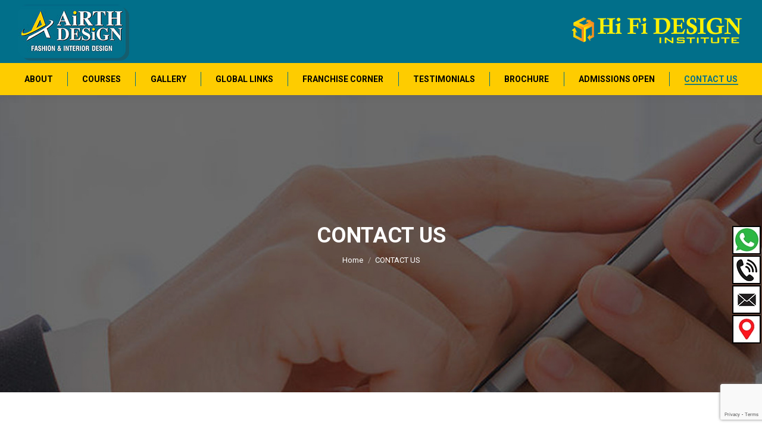

--- FILE ---
content_type: text/html; charset=UTF-8
request_url: https://hifidesigninstitute.com/contact-us/
body_size: 15607
content:
<!DOCTYPE html>
<!--[if !(IE 6) | !(IE 7) | !(IE 8)  ]><!-->
<html dir="ltr" lang="en-US" prefix="og: https://ogp.me/ns#" class="no-js">
<!--<![endif]-->
<head>
	<meta charset="UTF-8" />
		<meta name="viewport" content="width=device-width, initial-scale=1, maximum-scale=1, user-scalable=0">
		<meta name="theme-color" content="#ff971f"/>	<link rel="profile" href="https://gmpg.org/xfn/11" />
	<title>Fashion &amp; Interior Designing Institute in Vadodara | Admission Open at HiFi Design Institute Surat</title>
			<style>								
					form#stickyelements-form input::-moz-placeholder{
						color: #4F4F4F;
					} 
					form#stickyelements-form input::-ms-input-placeholder{
						color: #4F4F4F					} 
					form#stickyelements-form input::-webkit-input-placeholder{
						color: #4F4F4F					}
					form#stickyelements-form input::placeholder{
						color: #4F4F4F					}
					form#stickyelements-form textarea::placeholder {
						color: #4F4F4F					}
					form#stickyelements-form textarea::-moz-placeholder {
						color: #4F4F4F					}
			</style>	
				<style>img:is([sizes="auto" i], [sizes^="auto," i]) { contain-intrinsic-size: 3000px 1500px }</style>
	
		<!-- All in One SEO 4.6.5 - aioseo.com -->
		<meta name="description" content="Are you Find out the Fashion &amp; Interior Designing Institute in Maninagar, Chandkheda, Nikol, Ahmedabad, Vadodara, Rajkot, Surat HiFi Design Institute is Best Option for you. Admission Open 2024-25." />
		<meta name="robots" content="max-image-preview:large" />
		<meta name="google-site-verification" content="pomRVSJ-mTbozyjefO1C67FAQdlAOY2J8QgRXbH16Tg" />
		<link rel="canonical" href="https://hifidesigninstitute.com/contact-us/" />
		<meta name="generator" content="All in One SEO (AIOSEO) 4.6.5" />
		<meta property="og:locale" content="en_US" />
		<meta property="og:site_name" content="HiFi Design Institute -" />
		<meta property="og:type" content="article" />
		<meta property="og:title" content="Fashion &amp; Interior Designing Institute in Vadodara | Admission Open at HiFi Design Institute Surat" />
		<meta property="og:description" content="Are you Find out the Fashion &amp; Interior Designing Institute in Maninagar, Chandkheda, Nikol, Ahmedabad, Vadodara, Rajkot, Surat HiFi Design Institute is Best Option for you. Admission Open 2024-25." />
		<meta property="og:url" content="https://hifidesigninstitute.com/contact-us/" />
		<meta property="article:published_time" content="2023-11-01T12:44:44+00:00" />
		<meta property="article:modified_time" content="2025-02-19T10:12:35+00:00" />
		<meta name="twitter:card" content="summary_large_image" />
		<meta name="twitter:title" content="Fashion &amp; Interior Designing Institute in Vadodara | Admission Open at HiFi Design Institute Surat" />
		<meta name="twitter:description" content="Are you Find out the Fashion &amp; Interior Designing Institute in Maninagar, Chandkheda, Nikol, Ahmedabad, Vadodara, Rajkot, Surat HiFi Design Institute is Best Option for you. Admission Open 2024-25." />
		<script type="application/ld+json" class="aioseo-schema">
			{"@context":"https:\/\/schema.org","@graph":[{"@type":"BreadcrumbList","@id":"https:\/\/hifidesigninstitute.com\/contact-us\/#breadcrumblist","itemListElement":[{"@type":"ListItem","@id":"https:\/\/hifidesigninstitute.com\/#listItem","position":1,"name":"Home","item":"https:\/\/hifidesigninstitute.com\/","nextItem":"https:\/\/hifidesigninstitute.com\/contact-us\/#listItem"},{"@type":"ListItem","@id":"https:\/\/hifidesigninstitute.com\/contact-us\/#listItem","position":2,"name":"CONTACT US","previousItem":"https:\/\/hifidesigninstitute.com\/#listItem"}]},{"@type":"Organization","@id":"https:\/\/hifidesigninstitute.com\/#organization","name":"HiFi Design Institute","url":"https:\/\/hifidesigninstitute.com\/"},{"@type":"WebPage","@id":"https:\/\/hifidesigninstitute.com\/contact-us\/#webpage","url":"https:\/\/hifidesigninstitute.com\/contact-us\/","name":"Fashion & Interior Designing Institute in Vadodara | Admission Open at HiFi Design Institute Surat","description":"Are you Find out the Fashion & Interior Designing Institute in Maninagar, Chandkheda, Nikol, Ahmedabad, Vadodara, Rajkot, Surat HiFi Design Institute is Best Option for you. Admission Open 2024-25.","inLanguage":"en-US","isPartOf":{"@id":"https:\/\/hifidesigninstitute.com\/#website"},"breadcrumb":{"@id":"https:\/\/hifidesigninstitute.com\/contact-us\/#breadcrumblist"},"datePublished":"2023-11-01T12:44:44+00:00","dateModified":"2025-02-19T10:12:35+00:00"},{"@type":"WebSite","@id":"https:\/\/hifidesigninstitute.com\/#website","url":"https:\/\/hifidesigninstitute.com\/","name":"HiFi Design Institute","inLanguage":"en-US","publisher":{"@id":"https:\/\/hifidesigninstitute.com\/#organization"}}]}
		</script>
		<!-- All in One SEO -->

<link rel='dns-prefetch' href='//fonts.googleapis.com' />
<link rel="alternate" type="application/rss+xml" title="HiFi Design Institute &raquo; Feed" href="https://hifidesigninstitute.com/feed/" />
<link rel="alternate" type="application/rss+xml" title="HiFi Design Institute &raquo; Comments Feed" href="https://hifidesigninstitute.com/comments/feed/" />
<script type="text/javascript">
/* <![CDATA[ */
window._wpemojiSettings = {"baseUrl":"https:\/\/s.w.org\/images\/core\/emoji\/16.0.1\/72x72\/","ext":".png","svgUrl":"https:\/\/s.w.org\/images\/core\/emoji\/16.0.1\/svg\/","svgExt":".svg","source":{"concatemoji":"https:\/\/hifidesigninstitute.com\/wp-includes\/js\/wp-emoji-release.min.js?ver=6.8.3"}};
/*! This file is auto-generated */
!function(s,n){var o,i,e;function c(e){try{var t={supportTests:e,timestamp:(new Date).valueOf()};sessionStorage.setItem(o,JSON.stringify(t))}catch(e){}}function p(e,t,n){e.clearRect(0,0,e.canvas.width,e.canvas.height),e.fillText(t,0,0);var t=new Uint32Array(e.getImageData(0,0,e.canvas.width,e.canvas.height).data),a=(e.clearRect(0,0,e.canvas.width,e.canvas.height),e.fillText(n,0,0),new Uint32Array(e.getImageData(0,0,e.canvas.width,e.canvas.height).data));return t.every(function(e,t){return e===a[t]})}function u(e,t){e.clearRect(0,0,e.canvas.width,e.canvas.height),e.fillText(t,0,0);for(var n=e.getImageData(16,16,1,1),a=0;a<n.data.length;a++)if(0!==n.data[a])return!1;return!0}function f(e,t,n,a){switch(t){case"flag":return n(e,"\ud83c\udff3\ufe0f\u200d\u26a7\ufe0f","\ud83c\udff3\ufe0f\u200b\u26a7\ufe0f")?!1:!n(e,"\ud83c\udde8\ud83c\uddf6","\ud83c\udde8\u200b\ud83c\uddf6")&&!n(e,"\ud83c\udff4\udb40\udc67\udb40\udc62\udb40\udc65\udb40\udc6e\udb40\udc67\udb40\udc7f","\ud83c\udff4\u200b\udb40\udc67\u200b\udb40\udc62\u200b\udb40\udc65\u200b\udb40\udc6e\u200b\udb40\udc67\u200b\udb40\udc7f");case"emoji":return!a(e,"\ud83e\udedf")}return!1}function g(e,t,n,a){var r="undefined"!=typeof WorkerGlobalScope&&self instanceof WorkerGlobalScope?new OffscreenCanvas(300,150):s.createElement("canvas"),o=r.getContext("2d",{willReadFrequently:!0}),i=(o.textBaseline="top",o.font="600 32px Arial",{});return e.forEach(function(e){i[e]=t(o,e,n,a)}),i}function t(e){var t=s.createElement("script");t.src=e,t.defer=!0,s.head.appendChild(t)}"undefined"!=typeof Promise&&(o="wpEmojiSettingsSupports",i=["flag","emoji"],n.supports={everything:!0,everythingExceptFlag:!0},e=new Promise(function(e){s.addEventListener("DOMContentLoaded",e,{once:!0})}),new Promise(function(t){var n=function(){try{var e=JSON.parse(sessionStorage.getItem(o));if("object"==typeof e&&"number"==typeof e.timestamp&&(new Date).valueOf()<e.timestamp+604800&&"object"==typeof e.supportTests)return e.supportTests}catch(e){}return null}();if(!n){if("undefined"!=typeof Worker&&"undefined"!=typeof OffscreenCanvas&&"undefined"!=typeof URL&&URL.createObjectURL&&"undefined"!=typeof Blob)try{var e="postMessage("+g.toString()+"("+[JSON.stringify(i),f.toString(),p.toString(),u.toString()].join(",")+"));",a=new Blob([e],{type:"text/javascript"}),r=new Worker(URL.createObjectURL(a),{name:"wpTestEmojiSupports"});return void(r.onmessage=function(e){c(n=e.data),r.terminate(),t(n)})}catch(e){}c(n=g(i,f,p,u))}t(n)}).then(function(e){for(var t in e)n.supports[t]=e[t],n.supports.everything=n.supports.everything&&n.supports[t],"flag"!==t&&(n.supports.everythingExceptFlag=n.supports.everythingExceptFlag&&n.supports[t]);n.supports.everythingExceptFlag=n.supports.everythingExceptFlag&&!n.supports.flag,n.DOMReady=!1,n.readyCallback=function(){n.DOMReady=!0}}).then(function(){return e}).then(function(){var e;n.supports.everything||(n.readyCallback(),(e=n.source||{}).concatemoji?t(e.concatemoji):e.wpemoji&&e.twemoji&&(t(e.twemoji),t(e.wpemoji)))}))}((window,document),window._wpemojiSettings);
/* ]]> */
</script>
<style id='wp-emoji-styles-inline-css' type='text/css'>

	img.wp-smiley, img.emoji {
		display: inline !important;
		border: none !important;
		box-shadow: none !important;
		height: 1em !important;
		width: 1em !important;
		margin: 0 0.07em !important;
		vertical-align: -0.1em !important;
		background: none !important;
		padding: 0 !important;
	}
</style>
<link rel='stylesheet' id='wp-block-library-css' href='https://hifidesigninstitute.com/wp-includes/css/dist/block-library/style.min.css?ver=6.8.3' type='text/css' media='all' />
<style id='wp-block-library-theme-inline-css' type='text/css'>
.wp-block-audio :where(figcaption){color:#555;font-size:13px;text-align:center}.is-dark-theme .wp-block-audio :where(figcaption){color:#ffffffa6}.wp-block-audio{margin:0 0 1em}.wp-block-code{border:1px solid #ccc;border-radius:4px;font-family:Menlo,Consolas,monaco,monospace;padding:.8em 1em}.wp-block-embed :where(figcaption){color:#555;font-size:13px;text-align:center}.is-dark-theme .wp-block-embed :where(figcaption){color:#ffffffa6}.wp-block-embed{margin:0 0 1em}.blocks-gallery-caption{color:#555;font-size:13px;text-align:center}.is-dark-theme .blocks-gallery-caption{color:#ffffffa6}:root :where(.wp-block-image figcaption){color:#555;font-size:13px;text-align:center}.is-dark-theme :root :where(.wp-block-image figcaption){color:#ffffffa6}.wp-block-image{margin:0 0 1em}.wp-block-pullquote{border-bottom:4px solid;border-top:4px solid;color:currentColor;margin-bottom:1.75em}.wp-block-pullquote cite,.wp-block-pullquote footer,.wp-block-pullquote__citation{color:currentColor;font-size:.8125em;font-style:normal;text-transform:uppercase}.wp-block-quote{border-left:.25em solid;margin:0 0 1.75em;padding-left:1em}.wp-block-quote cite,.wp-block-quote footer{color:currentColor;font-size:.8125em;font-style:normal;position:relative}.wp-block-quote:where(.has-text-align-right){border-left:none;border-right:.25em solid;padding-left:0;padding-right:1em}.wp-block-quote:where(.has-text-align-center){border:none;padding-left:0}.wp-block-quote.is-large,.wp-block-quote.is-style-large,.wp-block-quote:where(.is-style-plain){border:none}.wp-block-search .wp-block-search__label{font-weight:700}.wp-block-search__button{border:1px solid #ccc;padding:.375em .625em}:where(.wp-block-group.has-background){padding:1.25em 2.375em}.wp-block-separator.has-css-opacity{opacity:.4}.wp-block-separator{border:none;border-bottom:2px solid;margin-left:auto;margin-right:auto}.wp-block-separator.has-alpha-channel-opacity{opacity:1}.wp-block-separator:not(.is-style-wide):not(.is-style-dots){width:100px}.wp-block-separator.has-background:not(.is-style-dots){border-bottom:none;height:1px}.wp-block-separator.has-background:not(.is-style-wide):not(.is-style-dots){height:2px}.wp-block-table{margin:0 0 1em}.wp-block-table td,.wp-block-table th{word-break:normal}.wp-block-table :where(figcaption){color:#555;font-size:13px;text-align:center}.is-dark-theme .wp-block-table :where(figcaption){color:#ffffffa6}.wp-block-video :where(figcaption){color:#555;font-size:13px;text-align:center}.is-dark-theme .wp-block-video :where(figcaption){color:#ffffffa6}.wp-block-video{margin:0 0 1em}:root :where(.wp-block-template-part.has-background){margin-bottom:0;margin-top:0;padding:1.25em 2.375em}
</style>
<style id='classic-theme-styles-inline-css' type='text/css'>
/*! This file is auto-generated */
.wp-block-button__link{color:#fff;background-color:#32373c;border-radius:9999px;box-shadow:none;text-decoration:none;padding:calc(.667em + 2px) calc(1.333em + 2px);font-size:1.125em}.wp-block-file__button{background:#32373c;color:#fff;text-decoration:none}
</style>
<style id='global-styles-inline-css' type='text/css'>
:root{--wp--preset--aspect-ratio--square: 1;--wp--preset--aspect-ratio--4-3: 4/3;--wp--preset--aspect-ratio--3-4: 3/4;--wp--preset--aspect-ratio--3-2: 3/2;--wp--preset--aspect-ratio--2-3: 2/3;--wp--preset--aspect-ratio--16-9: 16/9;--wp--preset--aspect-ratio--9-16: 9/16;--wp--preset--color--black: #000000;--wp--preset--color--cyan-bluish-gray: #abb8c3;--wp--preset--color--white: #FFF;--wp--preset--color--pale-pink: #f78da7;--wp--preset--color--vivid-red: #cf2e2e;--wp--preset--color--luminous-vivid-orange: #ff6900;--wp--preset--color--luminous-vivid-amber: #fcb900;--wp--preset--color--light-green-cyan: #7bdcb5;--wp--preset--color--vivid-green-cyan: #00d084;--wp--preset--color--pale-cyan-blue: #8ed1fc;--wp--preset--color--vivid-cyan-blue: #0693e3;--wp--preset--color--vivid-purple: #9b51e0;--wp--preset--color--accent: #ff971f;--wp--preset--color--dark-gray: #111;--wp--preset--color--light-gray: #767676;--wp--preset--gradient--vivid-cyan-blue-to-vivid-purple: linear-gradient(135deg,rgba(6,147,227,1) 0%,rgb(155,81,224) 100%);--wp--preset--gradient--light-green-cyan-to-vivid-green-cyan: linear-gradient(135deg,rgb(122,220,180) 0%,rgb(0,208,130) 100%);--wp--preset--gradient--luminous-vivid-amber-to-luminous-vivid-orange: linear-gradient(135deg,rgba(252,185,0,1) 0%,rgba(255,105,0,1) 100%);--wp--preset--gradient--luminous-vivid-orange-to-vivid-red: linear-gradient(135deg,rgba(255,105,0,1) 0%,rgb(207,46,46) 100%);--wp--preset--gradient--very-light-gray-to-cyan-bluish-gray: linear-gradient(135deg,rgb(238,238,238) 0%,rgb(169,184,195) 100%);--wp--preset--gradient--cool-to-warm-spectrum: linear-gradient(135deg,rgb(74,234,220) 0%,rgb(151,120,209) 20%,rgb(207,42,186) 40%,rgb(238,44,130) 60%,rgb(251,105,98) 80%,rgb(254,248,76) 100%);--wp--preset--gradient--blush-light-purple: linear-gradient(135deg,rgb(255,206,236) 0%,rgb(152,150,240) 100%);--wp--preset--gradient--blush-bordeaux: linear-gradient(135deg,rgb(254,205,165) 0%,rgb(254,45,45) 50%,rgb(107,0,62) 100%);--wp--preset--gradient--luminous-dusk: linear-gradient(135deg,rgb(255,203,112) 0%,rgb(199,81,192) 50%,rgb(65,88,208) 100%);--wp--preset--gradient--pale-ocean: linear-gradient(135deg,rgb(255,245,203) 0%,rgb(182,227,212) 50%,rgb(51,167,181) 100%);--wp--preset--gradient--electric-grass: linear-gradient(135deg,rgb(202,248,128) 0%,rgb(113,206,126) 100%);--wp--preset--gradient--midnight: linear-gradient(135deg,rgb(2,3,129) 0%,rgb(40,116,252) 100%);--wp--preset--font-size--small: 13px;--wp--preset--font-size--medium: 20px;--wp--preset--font-size--large: 36px;--wp--preset--font-size--x-large: 42px;--wp--preset--spacing--20: 0.44rem;--wp--preset--spacing--30: 0.67rem;--wp--preset--spacing--40: 1rem;--wp--preset--spacing--50: 1.5rem;--wp--preset--spacing--60: 2.25rem;--wp--preset--spacing--70: 3.38rem;--wp--preset--spacing--80: 5.06rem;--wp--preset--shadow--natural: 6px 6px 9px rgba(0, 0, 0, 0.2);--wp--preset--shadow--deep: 12px 12px 50px rgba(0, 0, 0, 0.4);--wp--preset--shadow--sharp: 6px 6px 0px rgba(0, 0, 0, 0.2);--wp--preset--shadow--outlined: 6px 6px 0px -3px rgba(255, 255, 255, 1), 6px 6px rgba(0, 0, 0, 1);--wp--preset--shadow--crisp: 6px 6px 0px rgba(0, 0, 0, 1);}:where(.is-layout-flex){gap: 0.5em;}:where(.is-layout-grid){gap: 0.5em;}body .is-layout-flex{display: flex;}.is-layout-flex{flex-wrap: wrap;align-items: center;}.is-layout-flex > :is(*, div){margin: 0;}body .is-layout-grid{display: grid;}.is-layout-grid > :is(*, div){margin: 0;}:where(.wp-block-columns.is-layout-flex){gap: 2em;}:where(.wp-block-columns.is-layout-grid){gap: 2em;}:where(.wp-block-post-template.is-layout-flex){gap: 1.25em;}:where(.wp-block-post-template.is-layout-grid){gap: 1.25em;}.has-black-color{color: var(--wp--preset--color--black) !important;}.has-cyan-bluish-gray-color{color: var(--wp--preset--color--cyan-bluish-gray) !important;}.has-white-color{color: var(--wp--preset--color--white) !important;}.has-pale-pink-color{color: var(--wp--preset--color--pale-pink) !important;}.has-vivid-red-color{color: var(--wp--preset--color--vivid-red) !important;}.has-luminous-vivid-orange-color{color: var(--wp--preset--color--luminous-vivid-orange) !important;}.has-luminous-vivid-amber-color{color: var(--wp--preset--color--luminous-vivid-amber) !important;}.has-light-green-cyan-color{color: var(--wp--preset--color--light-green-cyan) !important;}.has-vivid-green-cyan-color{color: var(--wp--preset--color--vivid-green-cyan) !important;}.has-pale-cyan-blue-color{color: var(--wp--preset--color--pale-cyan-blue) !important;}.has-vivid-cyan-blue-color{color: var(--wp--preset--color--vivid-cyan-blue) !important;}.has-vivid-purple-color{color: var(--wp--preset--color--vivid-purple) !important;}.has-black-background-color{background-color: var(--wp--preset--color--black) !important;}.has-cyan-bluish-gray-background-color{background-color: var(--wp--preset--color--cyan-bluish-gray) !important;}.has-white-background-color{background-color: var(--wp--preset--color--white) !important;}.has-pale-pink-background-color{background-color: var(--wp--preset--color--pale-pink) !important;}.has-vivid-red-background-color{background-color: var(--wp--preset--color--vivid-red) !important;}.has-luminous-vivid-orange-background-color{background-color: var(--wp--preset--color--luminous-vivid-orange) !important;}.has-luminous-vivid-amber-background-color{background-color: var(--wp--preset--color--luminous-vivid-amber) !important;}.has-light-green-cyan-background-color{background-color: var(--wp--preset--color--light-green-cyan) !important;}.has-vivid-green-cyan-background-color{background-color: var(--wp--preset--color--vivid-green-cyan) !important;}.has-pale-cyan-blue-background-color{background-color: var(--wp--preset--color--pale-cyan-blue) !important;}.has-vivid-cyan-blue-background-color{background-color: var(--wp--preset--color--vivid-cyan-blue) !important;}.has-vivid-purple-background-color{background-color: var(--wp--preset--color--vivid-purple) !important;}.has-black-border-color{border-color: var(--wp--preset--color--black) !important;}.has-cyan-bluish-gray-border-color{border-color: var(--wp--preset--color--cyan-bluish-gray) !important;}.has-white-border-color{border-color: var(--wp--preset--color--white) !important;}.has-pale-pink-border-color{border-color: var(--wp--preset--color--pale-pink) !important;}.has-vivid-red-border-color{border-color: var(--wp--preset--color--vivid-red) !important;}.has-luminous-vivid-orange-border-color{border-color: var(--wp--preset--color--luminous-vivid-orange) !important;}.has-luminous-vivid-amber-border-color{border-color: var(--wp--preset--color--luminous-vivid-amber) !important;}.has-light-green-cyan-border-color{border-color: var(--wp--preset--color--light-green-cyan) !important;}.has-vivid-green-cyan-border-color{border-color: var(--wp--preset--color--vivid-green-cyan) !important;}.has-pale-cyan-blue-border-color{border-color: var(--wp--preset--color--pale-cyan-blue) !important;}.has-vivid-cyan-blue-border-color{border-color: var(--wp--preset--color--vivid-cyan-blue) !important;}.has-vivid-purple-border-color{border-color: var(--wp--preset--color--vivid-purple) !important;}.has-vivid-cyan-blue-to-vivid-purple-gradient-background{background: var(--wp--preset--gradient--vivid-cyan-blue-to-vivid-purple) !important;}.has-light-green-cyan-to-vivid-green-cyan-gradient-background{background: var(--wp--preset--gradient--light-green-cyan-to-vivid-green-cyan) !important;}.has-luminous-vivid-amber-to-luminous-vivid-orange-gradient-background{background: var(--wp--preset--gradient--luminous-vivid-amber-to-luminous-vivid-orange) !important;}.has-luminous-vivid-orange-to-vivid-red-gradient-background{background: var(--wp--preset--gradient--luminous-vivid-orange-to-vivid-red) !important;}.has-very-light-gray-to-cyan-bluish-gray-gradient-background{background: var(--wp--preset--gradient--very-light-gray-to-cyan-bluish-gray) !important;}.has-cool-to-warm-spectrum-gradient-background{background: var(--wp--preset--gradient--cool-to-warm-spectrum) !important;}.has-blush-light-purple-gradient-background{background: var(--wp--preset--gradient--blush-light-purple) !important;}.has-blush-bordeaux-gradient-background{background: var(--wp--preset--gradient--blush-bordeaux) !important;}.has-luminous-dusk-gradient-background{background: var(--wp--preset--gradient--luminous-dusk) !important;}.has-pale-ocean-gradient-background{background: var(--wp--preset--gradient--pale-ocean) !important;}.has-electric-grass-gradient-background{background: var(--wp--preset--gradient--electric-grass) !important;}.has-midnight-gradient-background{background: var(--wp--preset--gradient--midnight) !important;}.has-small-font-size{font-size: var(--wp--preset--font-size--small) !important;}.has-medium-font-size{font-size: var(--wp--preset--font-size--medium) !important;}.has-large-font-size{font-size: var(--wp--preset--font-size--large) !important;}.has-x-large-font-size{font-size: var(--wp--preset--font-size--x-large) !important;}
:where(.wp-block-post-template.is-layout-flex){gap: 1.25em;}:where(.wp-block-post-template.is-layout-grid){gap: 1.25em;}
:where(.wp-block-columns.is-layout-flex){gap: 2em;}:where(.wp-block-columns.is-layout-grid){gap: 2em;}
:root :where(.wp-block-pullquote){font-size: 1.5em;line-height: 1.6;}
</style>
<link rel='stylesheet' id='contact-form-7-css' href='https://hifidesigninstitute.com/wp-content/plugins/contact-form-7/includes/css/styles.css?ver=5.9.6' type='text/css' media='all' />
<link rel='stylesheet' id='qligg-swiper-css' href='https://hifidesigninstitute.com/wp-content/plugins/insta-gallery/assets/frontend/swiper/swiper.min.css?ver=4.5.8' type='text/css' media='all' />
<link rel='stylesheet' id='qligg-frontend-css' href='https://hifidesigninstitute.com/wp-content/plugins/insta-gallery/build/frontend/css/style.css?ver=4.5.8' type='text/css' media='all' />
<link rel='stylesheet' id='the7-font-css' href='https://hifidesigninstitute.com/wp-content/themes/dt-the7/fonts/icomoon-the7-font/icomoon-the7-font.min.css?ver=11.9.2.1' type='text/css' media='all' />
<link rel='stylesheet' id='the7-awesome-fonts-css' href='https://hifidesigninstitute.com/wp-content/themes/dt-the7/fonts/FontAwesome/css/all.min.css?ver=11.9.2.1' type='text/css' media='all' />
<link rel='stylesheet' id='the7-awesome-fonts-back-css' href='https://hifidesigninstitute.com/wp-content/themes/dt-the7/fonts/FontAwesome/back-compat.min.css?ver=11.9.2.1' type='text/css' media='all' />
<link rel='stylesheet' id='the7-Defaults-css' href='https://hifidesigninstitute.com/wp-content/uploads/smile_fonts/Defaults/Defaults.css?ver=6.8.3' type='text/css' media='all' />
<link rel='stylesheet' id='js_composer_front-css' href='https://hifidesigninstitute.com/wp-content/plugins/js_composer/assets/css/js_composer.min.css?ver=7.2' type='text/css' media='all' />
<link rel='stylesheet' id='dt-web-fonts-css' href='https://fonts.googleapis.com/css?family=Roboto:400,500,600,700%7CPoppins:400,600,700' type='text/css' media='all' />
<link rel='stylesheet' id='dt-main-css' href='https://hifidesigninstitute.com/wp-content/themes/dt-the7/css/main.min.css?ver=11.9.2.1' type='text/css' media='all' />
<style id='dt-main-inline-css' type='text/css'>
body #load {
  display: block;
  height: 100%;
  overflow: hidden;
  position: fixed;
  width: 100%;
  z-index: 9901;
  opacity: 1;
  visibility: visible;
  transition: all .35s ease-out;
}
.load-wrap {
  width: 100%;
  height: 100%;
  background-position: center center;
  background-repeat: no-repeat;
  text-align: center;
  display: -ms-flexbox;
  display: -ms-flex;
  display: flex;
  -ms-align-items: center;
  -ms-flex-align: center;
  align-items: center;
  -ms-flex-flow: column wrap;
  flex-flow: column wrap;
  -ms-flex-pack: center;
  -ms-justify-content: center;
  justify-content: center;
}
.load-wrap > svg {
  position: absolute;
  top: 50%;
  left: 50%;
  transform: translate(-50%,-50%);
}
#load {
  background: var(--the7-elementor-beautiful-loading-bg,#016f8a);
  --the7-beautiful-spinner-color2: var(--the7-beautiful-spinner-color,rgba(51,51,51,0.25));
}

</style>
<link rel='stylesheet' id='the7-custom-scrollbar-css' href='https://hifidesigninstitute.com/wp-content/themes/dt-the7/lib/custom-scrollbar/custom-scrollbar.min.css?ver=11.9.2.1' type='text/css' media='all' />
<link rel='stylesheet' id='the7-wpbakery-css' href='https://hifidesigninstitute.com/wp-content/themes/dt-the7/css/wpbakery.min.css?ver=11.9.2.1' type='text/css' media='all' />
<link rel='stylesheet' id='the7-core-css' href='https://hifidesigninstitute.com/wp-content/plugins/dt-the7-core/assets/css/post-type.min.css?ver=2.7.7' type='text/css' media='all' />
<link rel='stylesheet' id='the7-css-vars-css' href='https://hifidesigninstitute.com/wp-content/uploads/the7-css/css-vars.css?ver=3acbb2c1226a' type='text/css' media='all' />
<link rel='stylesheet' id='dt-custom-css' href='https://hifidesigninstitute.com/wp-content/uploads/the7-css/custom.css?ver=3acbb2c1226a' type='text/css' media='all' />
<link rel='stylesheet' id='dt-media-css' href='https://hifidesigninstitute.com/wp-content/uploads/the7-css/media.css?ver=3acbb2c1226a' type='text/css' media='all' />
<link rel='stylesheet' id='the7-mega-menu-css' href='https://hifidesigninstitute.com/wp-content/uploads/the7-css/mega-menu.css?ver=3acbb2c1226a' type='text/css' media='all' />
<link rel='stylesheet' id='the7-elements-albums-portfolio-css' href='https://hifidesigninstitute.com/wp-content/uploads/the7-css/the7-elements-albums-portfolio.css?ver=3acbb2c1226a' type='text/css' media='all' />
<link rel='stylesheet' id='the7-elements-css' href='https://hifidesigninstitute.com/wp-content/uploads/the7-css/post-type-dynamic.css?ver=3acbb2c1226a' type='text/css' media='all' />
<link rel='stylesheet' id='style-css' href='https://hifidesigninstitute.com/wp-content/themes/dt-the7/style.css?ver=11.9.2.1' type='text/css' media='all' />
<link rel='stylesheet' id='ultimate-vc-addons-style-css' href='https://hifidesigninstitute.com/wp-content/plugins/Ultimate_VC_Addons/assets/min-css/style.min.css?ver=3.19.19' type='text/css' media='all' />
<link rel='stylesheet' id='ultimate-vc-addons-headings-style-css' href='https://hifidesigninstitute.com/wp-content/plugins/Ultimate_VC_Addons/assets/min-css/headings.min.css?ver=3.19.19' type='text/css' media='all' />
<link rel='stylesheet' id='ultimate-vc-addons-animate-css' href='https://hifidesigninstitute.com/wp-content/plugins/Ultimate_VC_Addons/assets/min-css/animate.min.css?ver=3.19.19' type='text/css' media='all' />
<link rel='stylesheet' id='ultimate-vc-addons-info-box-style-css' href='https://hifidesigninstitute.com/wp-content/plugins/Ultimate_VC_Addons/assets/min-css/info-box.min.css?ver=3.19.19' type='text/css' media='all' />
<link rel='stylesheet' id='mystickyelements-google-fonts-css' href='https://fonts.googleapis.com/css?family=Poppins%3A400%2C500%2C600%2C700&#038;ver=6.8.3' type='text/css' media='all' />
<link rel='stylesheet' id='font-awesome-css-css' href='https://hifidesigninstitute.com/wp-content/plugins/mystickyelements/css/font-awesome.min.css?ver=2.1.7' type='text/css' media='all' />
<link rel='stylesheet' id='mystickyelements-front-css-css' href='https://hifidesigninstitute.com/wp-content/plugins/mystickyelements/css/mystickyelements-front.min.css?ver=2.1.7' type='text/css' media='all' />
<link rel='stylesheet' id='intl-tel-input-css' href='https://hifidesigninstitute.com/wp-content/plugins/mystickyelements/intl-tel-input-src/build/css/intlTelInput.css?ver=2.1.7' type='text/css' media='all' />
<script type="text/javascript" src="https://hifidesigninstitute.com/wp-includes/js/jquery/jquery.min.js?ver=3.7.1" id="jquery-core-js"></script>
<script type="text/javascript" src="https://hifidesigninstitute.com/wp-includes/js/jquery/jquery-migrate.min.js?ver=3.4.1" id="jquery-migrate-js"></script>
<script type="text/javascript" id="dt-above-fold-js-extra">
/* <![CDATA[ */
var dtLocal = {"themeUrl":"https:\/\/hifidesigninstitute.com\/wp-content\/themes\/dt-the7","passText":"To view this protected post, enter the password below:","moreButtonText":{"loading":"Loading...","loadMore":"Load more"},"postID":"17","ajaxurl":"https:\/\/hifidesigninstitute.com\/wp-admin\/admin-ajax.php","REST":{"baseUrl":"https:\/\/hifidesigninstitute.com\/wp-json\/the7\/v1","endpoints":{"sendMail":"\/send-mail"}},"contactMessages":{"required":"One or more fields have an error. Please check and try again.","terms":"Please accept the privacy policy.","fillTheCaptchaError":"Please, fill the captcha."},"captchaSiteKey":"","ajaxNonce":"10a60d47eb","pageData":{"type":"page","template":"page","layout":null},"themeSettings":{"smoothScroll":"off","lazyLoading":false,"desktopHeader":{"height":160},"ToggleCaptionEnabled":"disabled","ToggleCaption":"Navigation","floatingHeader":{"showAfter":94,"showMenu":false,"height":80,"logo":{"showLogo":true,"html":"<img class=\" preload-me\" src=\"https:\/\/hifidesigninstitute.com\/wp-content\/uploads\/2023\/11\/logo-final-1.png\" srcset=\"https:\/\/hifidesigninstitute.com\/wp-content\/uploads\/2023\/11\/logo-final-1.png 320w, https:\/\/hifidesigninstitute.com\/wp-content\/uploads\/2023\/11\/logo-final-1.png 320w\" width=\"320\" height=\"73\"   sizes=\"320px\" alt=\"HiFi Design Institute\" \/>","url":"https:\/\/hifidesigninstitute.com\/"}},"topLine":{"floatingTopLine":{"logo":{"showLogo":false,"html":""}}},"mobileHeader":{"firstSwitchPoint":992,"secondSwitchPoint":778,"firstSwitchPointHeight":80,"secondSwitchPointHeight":60,"mobileToggleCaptionEnabled":"disabled","mobileToggleCaption":"Menu"},"stickyMobileHeaderFirstSwitch":{"logo":{"html":"<img class=\" preload-me\" src=\"https:\/\/hifidesigninstitute.com\/wp-content\/uploads\/2025\/02\/mobile-1.jpg\" srcset=\"https:\/\/hifidesigninstitute.com\/wp-content\/uploads\/2025\/02\/mobile-1.jpg 1044w, https:\/\/hifidesigninstitute.com\/wp-content\/uploads\/2025\/02\/mobile-1.jpg 1044w\" width=\"1044\" height=\"520\"   sizes=\"1044px\" alt=\"HiFi Design Institute\" \/>"}},"stickyMobileHeaderSecondSwitch":{"logo":{"html":"<img class=\" preload-me\" src=\"https:\/\/hifidesigninstitute.com\/wp-content\/uploads\/2025\/02\/mobile-1.jpg\" srcset=\"https:\/\/hifidesigninstitute.com\/wp-content\/uploads\/2025\/02\/mobile-1.jpg 1044w, https:\/\/hifidesigninstitute.com\/wp-content\/uploads\/2025\/02\/mobile-1.jpg 1044w\" width=\"1044\" height=\"520\"   sizes=\"1044px\" alt=\"HiFi Design Institute\" \/>"}},"sidebar":{"switchPoint":992},"boxedWidth":"1280px"},"VCMobileScreenWidth":"768"};
var dtShare = {"shareButtonText":{"facebook":"Share on Facebook","twitter":"Tweet","pinterest":"Pin it","linkedin":"Share on Linkedin","whatsapp":"Share on Whatsapp"},"overlayOpacity":"85"};
/* ]]> */
</script>
<script type="text/javascript" src="https://hifidesigninstitute.com/wp-content/themes/dt-the7/js/above-the-fold.min.js?ver=11.9.2.1" id="dt-above-fold-js"></script>
<script type="text/javascript" src="https://hifidesigninstitute.com/wp-content/plugins/Ultimate_VC_Addons/assets/min-js/ultimate-params.min.js?ver=3.19.19" id="ultimate-vc-addons-params-js"></script>
<script type="text/javascript" src="https://hifidesigninstitute.com/wp-content/plugins/Ultimate_VC_Addons/assets/min-js/jquery-appear.min.js?ver=3.19.19" id="ultimate-vc-addons-appear-js"></script>
<script type="text/javascript" src="https://hifidesigninstitute.com/wp-content/plugins/Ultimate_VC_Addons/assets/min-js/custom.min.js?ver=3.19.19" id="ultimate-vc-addons-custom-js"></script>
<script type="text/javascript" src="https://hifidesigninstitute.com/wp-content/plugins/Ultimate_VC_Addons/assets/min-js/headings.min.js?ver=3.19.19" id="ultimate-vc-addons-headings-script-js"></script>
<script></script><link rel="https://api.w.org/" href="https://hifidesigninstitute.com/wp-json/" /><link rel="alternate" title="JSON" type="application/json" href="https://hifidesigninstitute.com/wp-json/wp/v2/pages/17" /><link rel="EditURI" type="application/rsd+xml" title="RSD" href="https://hifidesigninstitute.com/xmlrpc.php?rsd" />
<meta name="generator" content="WordPress 6.8.3" />
<link rel='shortlink' href='https://hifidesigninstitute.com/?p=17' />
<link rel="alternate" title="oEmbed (JSON)" type="application/json+oembed" href="https://hifidesigninstitute.com/wp-json/oembed/1.0/embed?url=https%3A%2F%2Fhifidesigninstitute.com%2Fcontact-us%2F" />
<link rel="alternate" title="oEmbed (XML)" type="text/xml+oembed" href="https://hifidesigninstitute.com/wp-json/oembed/1.0/embed?url=https%3A%2F%2Fhifidesigninstitute.com%2Fcontact-us%2F&#038;format=xml" />
<meta property="og:site_name" content="HiFi Design Institute" />
<meta property="og:title" content="CONTACT US" />
<meta property="og:url" content="https://hifidesigninstitute.com/contact-us/" />
<meta property="og:type" content="article" />
<meta name="generator" content="Powered by WPBakery Page Builder - drag and drop page builder for WordPress."/>
<meta name="generator" content="Powered by Slider Revolution 6.6.18 - responsive, Mobile-Friendly Slider Plugin for WordPress with comfortable drag and drop interface." />
<script type="text/javascript" id="the7-loader-script">
document.addEventListener("DOMContentLoaded", function(event) {
	var load = document.getElementById("load");
	if(!load.classList.contains('loader-removed')){
		var removeLoading = setTimeout(function() {
			load.className += " loader-removed";
		}, 300);
	}
});
</script>
		<link rel="icon" href="https://hifidesigninstitute.com/wp-content/uploads/2025/02/favicon.jpg" type="image/jpeg" sizes="16x16"/><link rel="icon" href="https://hifidesigninstitute.com/wp-content/uploads/2025/02/favicon.jpg" type="image/jpeg" sizes="32x32"/><script>function setREVStartSize(e){
			//window.requestAnimationFrame(function() {
				window.RSIW = window.RSIW===undefined ? window.innerWidth : window.RSIW;
				window.RSIH = window.RSIH===undefined ? window.innerHeight : window.RSIH;
				try {
					var pw = document.getElementById(e.c).parentNode.offsetWidth,
						newh;
					pw = pw===0 || isNaN(pw) || (e.l=="fullwidth" || e.layout=="fullwidth") ? window.RSIW : pw;
					e.tabw = e.tabw===undefined ? 0 : parseInt(e.tabw);
					e.thumbw = e.thumbw===undefined ? 0 : parseInt(e.thumbw);
					e.tabh = e.tabh===undefined ? 0 : parseInt(e.tabh);
					e.thumbh = e.thumbh===undefined ? 0 : parseInt(e.thumbh);
					e.tabhide = e.tabhide===undefined ? 0 : parseInt(e.tabhide);
					e.thumbhide = e.thumbhide===undefined ? 0 : parseInt(e.thumbhide);
					e.mh = e.mh===undefined || e.mh=="" || e.mh==="auto" ? 0 : parseInt(e.mh,0);
					if(e.layout==="fullscreen" || e.l==="fullscreen")
						newh = Math.max(e.mh,window.RSIH);
					else{
						e.gw = Array.isArray(e.gw) ? e.gw : [e.gw];
						for (var i in e.rl) if (e.gw[i]===undefined || e.gw[i]===0) e.gw[i] = e.gw[i-1];
						e.gh = e.el===undefined || e.el==="" || (Array.isArray(e.el) && e.el.length==0)? e.gh : e.el;
						e.gh = Array.isArray(e.gh) ? e.gh : [e.gh];
						for (var i in e.rl) if (e.gh[i]===undefined || e.gh[i]===0) e.gh[i] = e.gh[i-1];
											
						var nl = new Array(e.rl.length),
							ix = 0,
							sl;
						e.tabw = e.tabhide>=pw ? 0 : e.tabw;
						e.thumbw = e.thumbhide>=pw ? 0 : e.thumbw;
						e.tabh = e.tabhide>=pw ? 0 : e.tabh;
						e.thumbh = e.thumbhide>=pw ? 0 : e.thumbh;
						for (var i in e.rl) nl[i] = e.rl[i]<window.RSIW ? 0 : e.rl[i];
						sl = nl[0];
						for (var i in nl) if (sl>nl[i] && nl[i]>0) { sl = nl[i]; ix=i;}
						var m = pw>(e.gw[ix]+e.tabw+e.thumbw) ? 1 : (pw-(e.tabw+e.thumbw)) / (e.gw[ix]);
						newh =  (e.gh[ix] * m) + (e.tabh + e.thumbh);
					}
					var el = document.getElementById(e.c);
					if (el!==null && el) el.style.height = newh+"px";
					el = document.getElementById(e.c+"_wrapper");
					if (el!==null && el) {
						el.style.height = newh+"px";
						el.style.display = "block";
					}
				} catch(e){
					console.log("Failure at Presize of Slider:" + e)
				}
			//});
		  };</script>
		<style type="text/css" id="wp-custom-css">
			.scroll-top {
    background-color: rgb(235 150 53) !important;
}
.ult-video{
	margin:0px !important;
}
.white h1, .white h2, .white h3, .white h4, .white p, .white a{color: #fff !important;}

.wpb_single_image .vc_single_image-wrapper.vc_box_outline img, .wpb_single_image .vc_single_image-wrapper.vc_box_outline_circle img {
    box-shadow: none;
    border: 1px solid #ebebeb;
    border-radius: 50px;
}

.wpb_single_image .vc_box_outline.vc_box_border_grey, .wpb_single_image .vc_box_outline_circle.vc_box_border_grey {
    border-color: #ebebeb;
    border-radius: 50px;
}

.page-title.solid-bg {
    background-color: #ffffff;
    width: auto;
    height: 600px;
}

.branding a img, .branding img {
    max-width: 100%;
    height: auto;
    border-radius: 15px;
	box-shadow: #155d6e 6px 4px;
}
.near-logo-first-switch img{box-shadow: none !important;}
textarea{
height:60px !important;
}

@media only screen and (max-width: 769px) {
	.swap-on-mobile {
		display: flex !important;
		flex-direction: column-reverse;
	}
}

@media only screen and (max-width: 769px) {
	.swap-on-mobile .row_col_wrap_12 {
		display: flex !important;
		flex-direction: column-reverse;
	}
}

.dt-testimonials-shortcode .more-link {
    color: white;
}

@media screen and (max-width: 778px) {
    .show-mobile-logo .branding img.mobile-logo, .show-mobile-logo.show-device-logo .branding img.mobile-logo, .show-device-logo .branding img, .show-mobile-logo .mobile-branding img.mobile-logo, .show-mobile-logo.show-device-logo .mobile-branding img.mobile-logo, .show-device-logo .mobile-branding img, .transparent .mobile-branding img.mobile-desktop-logo {
        display: inline-block;
        max-width: 120px;
        height: 60px;
    }
}		</style>
		<style type="text/css" data-type="vc_shortcodes-custom-css">.vc_custom_1699598275010{margin-top: 25px !important;}</style><noscript><style> .wpb_animate_when_almost_visible { opacity: 1; }</style></noscript><style id='the7-custom-inline-css' type='text/css'>
.sub-nav .menu-item i.fa,
.sub-nav .menu-item i.fas,
.sub-nav .menu-item i.far,
.sub-nav .menu-item i.fab {
	text-align: center;
	width: 1.25em;
}
</style>
	<!-- Google tag (gtag.js) --> <script async src="https://www.googletagmanager.com/gtag/js?id=AW-16594492887"></script> <script> window.dataLayer = window.dataLayer || []; function gtag(){dataLayer.push(arguments);} gtag('js', new Date()); gtag('config', 'AW-16594492887'); </script>
</head>
<div class="call-cont followbuttons">
<a href="https://api.whatsapp.com/send?phone=+917622840015&amp;text=Hi, I contacted you Through your website (www.hifidesigninstitute.com)." style="bottom: 280px !important; position: fixed !important;  z-index: 9999; right: -3px !important; padding: 5px;"><img src="/wp-content/uploads/2024/02/WhatsApp-Image-2024-02-06-at-10.36.28-AM-1.jpeg" alt="Whatsapp" width="48px"</a>	
	</div>
	<div class="call-cont followbuttons2">
<a href="tel:+917622840015", I contacted you Through your website (www.hifidesigninstitute.com)." style="bottom: 230px !important; position: fixed !important;  z-index: 9999; right: -3px !important; padding: 5px;"><img src="/wp-content/uploads/2024/02/WhatsApp-Image-2024-02-06-at-10.36.27-AM.jpeg" alt="Call" width="48px"></a>
</div>
<div class="call-cont followbuttons3">
<a href="mailto:info@hifidesigninstitute.com", I contacted you Through your website (www.hifidesigninstitute.com)." style="bottom: 180px !important; position: fixed !important;  z-index: 9999; right: -3px !important; padding: 5px;"><img src="/wp-content/uploads/2024/02/WhatsApp-Image-2024-02-06-at-10.36.27-AM-1.jpeg" alt="Email" width="48px"></a>
</div>
	<div class="call-cont followbuttons4">
<a href="https://maps.app.goo.gl/hgU2hUV35ZisPk7e9" target="_blank" style="bottom: 130px !important; position: fixed !important;  z-index: 9999; right: -3px !important; padding: 5px;"><img src="/wp-content/uploads/2024/02/WhatsApp-Image-2024-02-06-at-10.36.28-AM.jpeg" alt="Location" width="48px"></a>
</div>
<body id="the7-body" class="wp-singular page-template-default page page-id-17 wp-embed-responsive wp-theme-dt-the7 the7-core-ver-2.7.7 fancy-header-on dt-responsive-on right-mobile-menu-close-icon ouside-menu-close-icon mobile-hamburger-close-bg-enable mobile-hamburger-close-bg-hover-enable  fade-medium-mobile-menu-close-icon fade-medium-menu-close-icon srcset-enabled btn-flat custom-btn-color custom-btn-hover-color sticky-mobile-header top-header first-switch-logo-left first-switch-menu-right second-switch-logo-left second-switch-menu-right right-mobile-menu layzr-loading-on popup-message-style the7-ver-11.9.2.1 dt-fa-compatibility wpb-js-composer js-comp-ver-7.2 vc_responsive">
<!-- The7 11.9.2.1 -->
<div id="load" class="">
	<div class="load-wrap"><img src="/wp-content/uploads/2025/02/gene.jpg"></img></div>
</div>
<div id="page" >
	<a class="skip-link screen-reader-text" href="#content">Skip to content</a>

<div class="masthead classic-header justify bg-behind-menu widgets full-height dividers shadow-decoration shadow-mobile-header-decoration small-mobile-menu-icon dt-parent-menu-clickable show-sub-menu-on-hover show-device-logo show-mobile-logo"  role="banner">

	<div class="top-bar full-width-line top-bar-empty top-bar-line-hide">
	<div class="top-bar-bg" ></div>
	<div class="mini-widgets left-widgets"></div><div class="mini-widgets right-widgets"></div></div>

	<header class="header-bar">

		<div class="branding">
	<div id="site-title" class="assistive-text">HiFi Design Institute</div>
	<div id="site-description" class="assistive-text"></div>
	<a class="" href="https://hifidesigninstitute.com/"><img class=" preload-me" src="https://hifidesigninstitute.com/wp-content/uploads/2025/02/large.jpg" srcset="https://hifidesigninstitute.com/wp-content/uploads/2025/02/large.jpg 181w, https://hifidesigninstitute.com/wp-content/uploads/2025/02/large.jpg 181w" width="181" height="90"   sizes="181px" alt="HiFi Design Institute" /><img class="mobile-logo preload-me" src="https://hifidesigninstitute.com/wp-content/uploads/2025/02/mobile-1.jpg" srcset="https://hifidesigninstitute.com/wp-content/uploads/2025/02/mobile-1.jpg 1044w, https://hifidesigninstitute.com/wp-content/uploads/2025/02/mobile-1.jpg 1044w" width="1044" height="520"   sizes="1044px" alt="HiFi Design Institute" /></a><div class="mini-widgets"></div><div class="mini-widgets"><div class="text-area show-on-desktop near-logo-first-switch near-logo-second-switch"><p><img src="/wp-content/uploads/2025/02/large.png" height="20px" class="hifitop"></img></p>
</div></div></div>

		<nav class="navigation">

			<ul id="primary-menu" class="main-nav underline-decoration l-to-r-line outside-item-remove-margin"><li class="menu-item menu-item-type-custom menu-item-object-custom menu-item-has-children menu-item-99 first has-children depth-0"><a href='#' data-level='1'><span class="menu-item-text"><span class="menu-text">ABOUT</span></span></a><ul class="sub-nav hover-style-bg level-arrows-on"><li class="menu-item menu-item-type-post_type menu-item-object-page menu-item-105 first depth-1"><a href='https://hifidesigninstitute.com/about/' data-level='2'><span class="menu-item-text"><span class="menu-text">HI FI ABOUT</span></span></a></li> <li class="menu-item menu-item-type-post_type menu-item-object-page menu-item-104 depth-1"><a href='https://hifidesigninstitute.com/accredation/' data-level='2'><span class="menu-item-text"><span class="menu-text">AFFILIATION &#038; ACCREDITATION</span></span></a></li> </ul></li> <li class="menu-item menu-item-type-custom menu-item-object-custom menu-item-has-children menu-item-881 has-children depth-0"><a href='#' data-level='1'><span class="menu-item-text"><span class="menu-text">COURSES</span></span></a><ul class="sub-nav hover-style-bg level-arrows-on"><li class="menu-item menu-item-type-post_type menu-item-object-page menu-item-411 first depth-1"><a href='https://hifidesigninstitute.com/fashion-design/' data-level='2'><span class="menu-item-text"><span class="menu-text">FASHION DESIGN</span></span></a></li> <li class="menu-item menu-item-type-post_type menu-item-object-page menu-item-508 depth-1"><a href='https://hifidesigninstitute.com/interior-design/' data-level='2'><span class="menu-item-text"><span class="menu-text">INTERIOR DESIGN</span></span></a></li> <li class="menu-item menu-item-type-post_type menu-item-object-page menu-item-745 depth-1"><a href='https://hifidesigninstitute.com/fashion-tailor/' data-level='2'><span class="menu-item-text"><span class="menu-text">FASHION TAILOR</span></span></a></li> <li class="menu-item menu-item-type-post_type menu-item-object-page menu-item-744 depth-1"><a href='https://hifidesigninstitute.com/blouse-master-course/' data-level='2'><span class="menu-item-text"><span class="menu-text">BLOUSE MASTER COURSE</span></span></a></li> <li class="menu-item menu-item-type-post_type menu-item-object-page menu-item-743 depth-1"><a href='https://hifidesigninstitute.com/foundation-for-art-and-design/' data-level='2'><span class="menu-item-text"><span class="menu-text">Foundation For Art and Design</span></span></a></li> <li class="menu-item menu-item-type-post_type menu-item-object-page menu-item-742 depth-1"><a href='https://hifidesigninstitute.com/entrepreneurship/' data-level='2'><span class="menu-item-text"><span class="menu-text">ENTREPRENEURSHIP</span></span></a></li> </ul></li> <li class="menu-item menu-item-type-custom menu-item-object-custom menu-item-has-children menu-item-177 has-children depth-0"><a href='#' data-level='1'><span class="menu-item-text"><span class="menu-text">GALLERY</span></span></a><ul class="sub-nav hover-style-bg level-arrows-on"><li class="menu-item menu-item-type-post_type menu-item-object-page menu-item-180 first depth-1"><a href='https://hifidesigninstitute.com/gallery/' data-level='2'><span class="menu-item-text"><span class="menu-text">EVENT</span></span></a></li> <li class="menu-item menu-item-type-post_type menu-item-object-page menu-item-235 depth-1"><a href='https://hifidesigninstitute.com/students-work/' data-level='2'><span class="menu-item-text"><span class="menu-text">STUDENTS WORK</span></span></a></li> <li class="menu-item menu-item-type-post_type menu-item-object-page menu-item-321 depth-1"><a href='https://hifidesigninstitute.com/fashion-show/' data-level='2'><span class="menu-item-text"><span class="menu-text">FASHION SHOW</span></span></a></li> <li class="menu-item menu-item-type-post_type menu-item-object-page menu-item-403 depth-1"><a href='https://hifidesigninstitute.com/video/' data-level='2'><span class="menu-item-text"><span class="menu-text">VIDEO</span></span></a></li> </ul></li> <li class="menu-item menu-item-type-post_type menu-item-object-page menu-item-678 depth-0"><a href='https://hifidesigninstitute.com/global-links/' data-level='1'><span class="menu-item-text"><span class="menu-text">GLOBAL LINKS</span></span></a></li> <li class="menu-item menu-item-type-custom menu-item-object-custom menu-item-has-children menu-item-952 has-children depth-0"><a href='#' data-level='1'><span class="menu-item-text"><span class="menu-text">FRANCHISE CORNER</span></span></a><ul class="sub-nav hover-style-bg level-arrows-on"><li class="menu-item menu-item-type-post_type menu-item-object-page menu-item-953 first depth-1"><a href='https://hifidesigninstitute.com/join-our-global-network/' data-level='2'><span class="menu-item-text"><span class="menu-text">JOIN OUR GLOBAL NETWORK</span></span></a></li> <li class="menu-item menu-item-type-post_type menu-item-object-page menu-item-954 depth-1"><a href='https://hifidesigninstitute.com/partner-with-us/' data-level='2'><span class="menu-item-text"><span class="menu-text">PARTNER WITH US</span></span></a></li> <li class="menu-item menu-item-type-post_type menu-item-object-page menu-item-957 depth-1"><a href='https://hifidesigninstitute.com/certify-with-us/' data-level='2'><span class="menu-item-text"><span class="menu-text">CERTIFY WITH US</span></span></a></li> </ul></li> <li class="menu-item menu-item-type-post_type menu-item-object-page menu-item-1089 depth-0"><a href='https://hifidesigninstitute.com/testimonials/' data-level='1'><span class="menu-item-text"><span class="menu-text">TESTIMONIALS</span></span></a></li> <li class="menu-item menu-item-type-post_type menu-item-object-page menu-item-1010 depth-0"><a href='https://hifidesigninstitute.com/download/' data-level='1'><span class="menu-item-text"><span class="menu-text">BROCHURE</span></span></a></li> <li class="menu-item menu-item-type-post_type menu-item-object-page menu-item-20 depth-0"><a href='https://hifidesigninstitute.com/admission-open/' data-level='1'><span class="menu-item-text"><span class="menu-text">ADMISSIONS OPEN</span></span></a></li> <li class="menu-item menu-item-type-post_type menu-item-object-page current-menu-item page_item page-item-17 current_page_item menu-item-19 act last depth-0"><a href='https://hifidesigninstitute.com/contact-us/' data-level='1'><span class="menu-item-text"><span class="menu-text">CONTACT US</span></span></a></li> </ul>
			
		</nav>

	</header>

</div>
<div role="navigation" class="dt-mobile-header mobile-menu-show-divider">
	<div class="dt-close-mobile-menu-icon"><div class="close-line-wrap"><span class="close-line"></span><span class="close-line"></span><span class="close-line"></span></div></div>	<ul id="mobile-menu" class="mobile-main-nav">
		<li class="menu-item menu-item-type-custom menu-item-object-custom menu-item-has-children menu-item-99 first has-children depth-0"><a href='#' data-level='1'><span class="menu-item-text"><span class="menu-text">ABOUT</span></span></a><ul class="sub-nav hover-style-bg level-arrows-on"><li class="menu-item menu-item-type-post_type menu-item-object-page menu-item-105 first depth-1"><a href='https://hifidesigninstitute.com/about/' data-level='2'><span class="menu-item-text"><span class="menu-text">HI FI ABOUT</span></span></a></li> <li class="menu-item menu-item-type-post_type menu-item-object-page menu-item-104 depth-1"><a href='https://hifidesigninstitute.com/accredation/' data-level='2'><span class="menu-item-text"><span class="menu-text">AFFILIATION &#038; ACCREDITATION</span></span></a></li> </ul></li> <li class="menu-item menu-item-type-custom menu-item-object-custom menu-item-has-children menu-item-881 has-children depth-0"><a href='#' data-level='1'><span class="menu-item-text"><span class="menu-text">COURSES</span></span></a><ul class="sub-nav hover-style-bg level-arrows-on"><li class="menu-item menu-item-type-post_type menu-item-object-page menu-item-411 first depth-1"><a href='https://hifidesigninstitute.com/fashion-design/' data-level='2'><span class="menu-item-text"><span class="menu-text">FASHION DESIGN</span></span></a></li> <li class="menu-item menu-item-type-post_type menu-item-object-page menu-item-508 depth-1"><a href='https://hifidesigninstitute.com/interior-design/' data-level='2'><span class="menu-item-text"><span class="menu-text">INTERIOR DESIGN</span></span></a></li> <li class="menu-item menu-item-type-post_type menu-item-object-page menu-item-745 depth-1"><a href='https://hifidesigninstitute.com/fashion-tailor/' data-level='2'><span class="menu-item-text"><span class="menu-text">FASHION TAILOR</span></span></a></li> <li class="menu-item menu-item-type-post_type menu-item-object-page menu-item-744 depth-1"><a href='https://hifidesigninstitute.com/blouse-master-course/' data-level='2'><span class="menu-item-text"><span class="menu-text">BLOUSE MASTER COURSE</span></span></a></li> <li class="menu-item menu-item-type-post_type menu-item-object-page menu-item-743 depth-1"><a href='https://hifidesigninstitute.com/foundation-for-art-and-design/' data-level='2'><span class="menu-item-text"><span class="menu-text">Foundation For Art and Design</span></span></a></li> <li class="menu-item menu-item-type-post_type menu-item-object-page menu-item-742 depth-1"><a href='https://hifidesigninstitute.com/entrepreneurship/' data-level='2'><span class="menu-item-text"><span class="menu-text">ENTREPRENEURSHIP</span></span></a></li> </ul></li> <li class="menu-item menu-item-type-custom menu-item-object-custom menu-item-has-children menu-item-177 has-children depth-0"><a href='#' data-level='1'><span class="menu-item-text"><span class="menu-text">GALLERY</span></span></a><ul class="sub-nav hover-style-bg level-arrows-on"><li class="menu-item menu-item-type-post_type menu-item-object-page menu-item-180 first depth-1"><a href='https://hifidesigninstitute.com/gallery/' data-level='2'><span class="menu-item-text"><span class="menu-text">EVENT</span></span></a></li> <li class="menu-item menu-item-type-post_type menu-item-object-page menu-item-235 depth-1"><a href='https://hifidesigninstitute.com/students-work/' data-level='2'><span class="menu-item-text"><span class="menu-text">STUDENTS WORK</span></span></a></li> <li class="menu-item menu-item-type-post_type menu-item-object-page menu-item-321 depth-1"><a href='https://hifidesigninstitute.com/fashion-show/' data-level='2'><span class="menu-item-text"><span class="menu-text">FASHION SHOW</span></span></a></li> <li class="menu-item menu-item-type-post_type menu-item-object-page menu-item-403 depth-1"><a href='https://hifidesigninstitute.com/video/' data-level='2'><span class="menu-item-text"><span class="menu-text">VIDEO</span></span></a></li> </ul></li> <li class="menu-item menu-item-type-post_type menu-item-object-page menu-item-678 depth-0"><a href='https://hifidesigninstitute.com/global-links/' data-level='1'><span class="menu-item-text"><span class="menu-text">GLOBAL LINKS</span></span></a></li> <li class="menu-item menu-item-type-custom menu-item-object-custom menu-item-has-children menu-item-952 has-children depth-0"><a href='#' data-level='1'><span class="menu-item-text"><span class="menu-text">FRANCHISE CORNER</span></span></a><ul class="sub-nav hover-style-bg level-arrows-on"><li class="menu-item menu-item-type-post_type menu-item-object-page menu-item-953 first depth-1"><a href='https://hifidesigninstitute.com/join-our-global-network/' data-level='2'><span class="menu-item-text"><span class="menu-text">JOIN OUR GLOBAL NETWORK</span></span></a></li> <li class="menu-item menu-item-type-post_type menu-item-object-page menu-item-954 depth-1"><a href='https://hifidesigninstitute.com/partner-with-us/' data-level='2'><span class="menu-item-text"><span class="menu-text">PARTNER WITH US</span></span></a></li> <li class="menu-item menu-item-type-post_type menu-item-object-page menu-item-957 depth-1"><a href='https://hifidesigninstitute.com/certify-with-us/' data-level='2'><span class="menu-item-text"><span class="menu-text">CERTIFY WITH US</span></span></a></li> </ul></li> <li class="menu-item menu-item-type-post_type menu-item-object-page menu-item-1089 depth-0"><a href='https://hifidesigninstitute.com/testimonials/' data-level='1'><span class="menu-item-text"><span class="menu-text">TESTIMONIALS</span></span></a></li> <li class="menu-item menu-item-type-post_type menu-item-object-page menu-item-1010 depth-0"><a href='https://hifidesigninstitute.com/download/' data-level='1'><span class="menu-item-text"><span class="menu-text">BROCHURE</span></span></a></li> <li class="menu-item menu-item-type-post_type menu-item-object-page menu-item-20 depth-0"><a href='https://hifidesigninstitute.com/admission-open/' data-level='1'><span class="menu-item-text"><span class="menu-text">ADMISSIONS OPEN</span></span></a></li> <li class="menu-item menu-item-type-post_type menu-item-object-page current-menu-item page_item page-item-17 current_page_item menu-item-19 act last depth-0"><a href='https://hifidesigninstitute.com/contact-us/' data-level='1'><span class="menu-item-text"><span class="menu-text">CONTACT US</span></span></a></li> 	</ul>
	<div class='mobile-mini-widgets-in-menu'></div>
</div>

<style id="the7-page-content-style">
#main {
  padding-bottom: 0px;
}
@media screen and (max-width: 778px) {
  #main {
    padding-bottom: 0px;
  }
}
.fancy-header {
  background-image: url('https://hifidesigninstitute.com/wp-content/uploads/2024/01/contact-Us.jpg');
  background-repeat: no-repeat;
  background-position: center center;
  background-size: cover;
  background-color: #222222;
}
.mobile-false .fancy-header {
  background-attachment: fixed;
}
.fancy-header .wf-wrap {
  min-height: 500px;
  padding-top: 0px;
  padding-bottom: 0px;
}
.fancy-header .fancy-title {
  font-size: 36px;
  line-height: 46px;
  color: #ffffff;
  text-transform: none;
}
.fancy-header .fancy-subtitle {
  font-size: 18px;
  line-height: 26px;
  color: #ffffff;
  text-transform: none;
}
.fancy-header .breadcrumbs {
  color: #ffffff;
}
.fancy-header-overlay {
  background: rgba(0,0,0,0.5);
}
@media screen and (max-width: 778px) {
  .fancy-header .wf-wrap {
    min-height: 300px;
  }
  .fancy-header .fancy-title {
    font-size: 30px;
    line-height: 38px;
  }
  .fancy-header .fancy-subtitle {
    font-size: 20px;
    line-height: 28px;
  }
  .fancy-header.breadcrumbs-mobile-off .breadcrumbs {
    display: none;
  }
  #fancy-header > .wf-wrap {
    flex-flow: column wrap;
    align-items: center;
    justify-content: center;
    padding-bottom: 0px !important;
  }
  .fancy-header.title-left .breadcrumbs {
    text-align: center;
    float: none;
  }
  .breadcrumbs {
    margin-bottom: 10px;
  }
  .breadcrumbs.breadcrumbs-bg {
    margin-top: 10px;
  }
  .fancy-header.title-right .breadcrumbs {
    margin: 10px 0 10px 0;
  }
  #fancy-header .hgroup,
  #fancy-header .breadcrumbs {
    text-align: center;
  }
  .fancy-header .hgroup {
    padding-bottom: 5px;
  }
  .breadcrumbs-off .hgroup {
    padding-bottom: 5px;
  }
  .title-right .hgroup {
    padding: 0 0 5px 0;
  }
  .title-right.breadcrumbs-off .hgroup {
    padding-top: 5px;
  }
  .title-left.disabled-bg .breadcrumbs {
    margin-bottom: 0;
  }
}

</style><header id="fancy-header" class="fancy-header breadcrumbs-mobile-off title-center" >
    <div class="wf-wrap"><div class="fancy-title-head hgroup"><h1 class="fancy-title entry-title" ><span>CONTACT US</span></h1></div><div class="assistive-text">You are here:</div><ol class="breadcrumbs text-small" itemscope itemtype="https://schema.org/BreadcrumbList"><li itemprop="itemListElement" itemscope itemtype="https://schema.org/ListItem"><a itemprop="item" href="https://hifidesigninstitute.com/" title="Home"><span itemprop="name">Home</span></a><meta itemprop="position" content="1" /></li><li class="current" itemprop="itemListElement" itemscope itemtype="https://schema.org/ListItem"><span itemprop="name">CONTACT US</span><meta itemprop="position" content="2" /></li></ol></div>

	
</header>

<div id="main" class="sidebar-none sidebar-divider-vertical">

	
	<div class="main-gradient"></div>
	<div class="wf-wrap">
	<div class="wf-container-main">

	


	<div id="content" class="content" role="main">

		<div class="wpb-content-wrapper"><div class="vc_row wpb_row vc_row-fluid"><div class="wpb_column vc_column_container vc_col-sm-12"><div class="vc_column-inner"><div class="wpb_wrapper"><div id="ultimate-heading-4156927f18d8cce1" class="uvc-heading ult-adjust-bottom-margin ultimate-heading-4156927f18d8cce1 uvc-2027  uvc-heading-default-font-sizes" data-hspacer="line_with_icon" data-hline_width="150" data-hicon_type="selector" data-hborder_style="solid" data-hborder_height="3" data-hborder_color="#016f8a" data-icon_width="18" data-hfixer="10"  data-halign="center" style="text-align:center"><div class="uvc-sub-heading ult-responsive"  data-ultimate-target='.uvc-heading.ultimate-heading-4156927f18d8cce1 .uvc-sub-heading '  data-responsive-json-new='{"font-size":"","line-height":""}'  style="font-weight:normal;"></p>
<h1 style="color: #016f8a; text-align: center;">HI FI DESIGN INSTITUTE</h1>
<p style="text-align: center;"><strong>NEW INDIA COLONY (NIKOL)</strong></p>
<p></div><div class="uvc-heading-spacer line_with_icon" style="topheight:18px;"><div class="ult-just-icon-wrapper  "><div class="align-icon" style="text-align:center;">
<div class="aio-icon none "  style="color:#016f8a;font-size:18px;display:inline-block;">
	<i class="icomoon-the7-font-the7-arrow-05"></i>
</div></div></div></div></div></div></div></div></div><div class="vc_row wpb_row vc_row-fluid vc_custom_1699598275010"><div class="wpb_column vc_column_container vc_col-sm-3"><div class="vc_column-inner"><div class="wpb_wrapper"><div class="aio-icon-component    style_3"><div id="Info-box-wrap-3298" class="aio-icon-box top-icon" style=""  ><div class="aio-icon-top"><div class="ult-just-icon-wrapper  "><div class="align-icon" style="text-align:center;">
<div class="aio-icon square "  style="color:#ffffff;background:#016f8a;font-size:32px;display:inline-block;">
	<i class="icomoon-the7-font-the7-map-05"></i>
</div></div></div></div><div class="aio-icon-header" ><h3 class="aio-icon-title ult-responsive"  data-ultimate-target='#Info-box-wrap-3298 .aio-icon-title'  data-responsive-json-new='{"font-size":"","line-height":""}'  style="">Head Office</h3></div> <!-- header --><div class="aio-icon-description ult-responsive"  data-ultimate-target='#Info-box-wrap-3298 .aio-icon-description'  data-responsive-json-new='{"font-size":"","line-height":""}'  style=""></p>
<p style="text-align: center;">201, Platinum Plaza , Opp- Rajhans Cinema, Nikol, Ahmedabad, Gujarat, India.</p>
<p></div> <!-- description --></div> <!-- aio-icon-box --></div> <!-- aio-icon-component --></div></div></div><div class="wpb_column vc_column_container vc_col-sm-3"><div class="vc_column-inner"><div class="wpb_wrapper"><div class="aio-icon-component    style_3"><div id="Info-box-wrap-5633" class="aio-icon-box top-icon" style=""  ><div class="aio-icon-top"><div class="ult-just-icon-wrapper  "><div class="align-icon" style="text-align:center;">
<div class="aio-icon square "  style="color:#ffffff;background:#016f8a;font-size:32px;display:inline-block;">
	<i class="icomoon-the7-font-the7-phone-03"></i>
</div></div></div></div><div class="aio-icon-header" ><h3 class="aio-icon-title ult-responsive"  data-ultimate-target='#Info-box-wrap-5633 .aio-icon-title'  data-responsive-json-new='{"font-size":"","line-height":""}'  style="">Mobile No</h3></div> <!-- header --><div class="aio-icon-description ult-responsive"  data-ultimate-target='#Info-box-wrap-5633 .aio-icon-description'  data-responsive-json-new='{"font-size":"","line-height":""}'  style=""></p>
<p style="text-align: center;">+(91)- 76228 40015</p>
<p></div> <!-- description --></div> <!-- aio-icon-box --></div> <!-- aio-icon-component --></div></div></div><div class="wpb_column vc_column_container vc_col-sm-3"><div class="vc_column-inner"><div class="wpb_wrapper"><div class="aio-icon-component    style_3"><div id="Info-box-wrap-9110" class="aio-icon-box top-icon" style=""  ><div class="aio-icon-top"><div class="ult-just-icon-wrapper  "><div class="align-icon" style="text-align:center;">
<div class="aio-icon square "  style="color:#ffffff;background:#016f8a;font-size:32px;display:inline-block;">
	<i class="icomoon-the7-font-the7-mail-01"></i>
</div></div></div></div><div class="aio-icon-header" ><h3 class="aio-icon-title ult-responsive"  data-ultimate-target='#Info-box-wrap-9110 .aio-icon-title'  data-responsive-json-new='{"font-size":"","line-height":""}'  style="">Email Id</h3></div> <!-- header --><div class="aio-icon-description ult-responsive"  data-ultimate-target='#Info-box-wrap-9110 .aio-icon-description'  data-responsive-json-new='{"font-size":"","line-height":""}'  style=""></p>
<p style="text-align: center;">info@hifidesigninstitute.com</p>
<p></div> <!-- description --></div> <!-- aio-icon-box --></div> <!-- aio-icon-component --></div></div></div><div class="wpb_column vc_column_container vc_col-sm-3"><div class="vc_column-inner"><div class="wpb_wrapper"><div class="aio-icon-component    style_3"><div id="Info-box-wrap-9682" class="aio-icon-box top-icon" style=""  ><div class="aio-icon-top"><div class="ult-just-icon-wrapper  "><div class="align-icon" style="text-align:center;">
<div class="aio-icon square "  style="color:#ffffff;background:#016f8a;font-size:32px;display:inline-block;">
	<i class="icomoon-the7-font-website"></i>
</div></div></div></div><div class="aio-icon-header" ><h3 class="aio-icon-title ult-responsive"  data-ultimate-target='#Info-box-wrap-9682 .aio-icon-title'  data-responsive-json-new='{"font-size":"","line-height":""}'  style="">Website</h3></div> <!-- header --><div class="aio-icon-description ult-responsive"  data-ultimate-target='#Info-box-wrap-9682 .aio-icon-description'  data-responsive-json-new='{"font-size":"","line-height":""}'  style=""></p>
<p style="text-align: center;">www.hifidesigninstitute.com</p>
<p></div> <!-- description --></div> <!-- aio-icon-box --></div> <!-- aio-icon-component --></div></div></div></div><div class="vc_row wpb_row vc_row-fluid"><div class="wpb_column vc_column_container vc_col-sm-12"><div class="vc_column-inner"><div class="wpb_wrapper">
	<div class="wpb_text_column wpb_content_element " >
		<div class="wpb_wrapper">
			<p><iframe style="border: 0;" src="https://www.google.com/maps/embed?pb=!1m14!1m8!1m3!1d14685.139426205493!2d72.663881!3d23.050016!3m2!1i1024!2i768!4f13.1!3m3!1m2!1s0x395e8693c7138fad%3A0x423f7d353d2a1f9d!2sHi%20Fi%20Design%20Institute%20-%20Government%20Fashion%20%26%20Interior%20Design%20Courses%20%7C%20Fashion%20Show%20in%20Ahmedabad!5e0!3m2!1sen!2sin!4v1700570589210!5m2!1sen!2sin" width="100%" height="350" allowfullscreen="allowfullscreen"></iframe></p>

		</div>
	</div>
</div></div></div></div>
</div>
	</div><!-- #content -->

	


			</div><!-- .wf-container -->
		</div><!-- .wf-wrap -->

	
	</div><!-- #main -->

	


	<!-- !Footer -->
	<footer id="footer" class="footer solid-bg">

		
<!-- !Bottom-bar -->
<div id="bottom-bar" class="solid-bg logo-left" role="contentinfo">
    <div class="wf-wrap">
        <div class="wf-container-bottom">

			<div id="branding-bottom"><a class="" href="https://hifidesigninstitute.com/"><img class=" preload-me" src="https://hifidesigninstitute.com/wp-content/uploads/2025/02/bottom.png" srcset="https://hifidesigninstitute.com/wp-content/uploads/2025/02/bottom.png 110w, https://hifidesigninstitute.com/wp-content/uploads/2025/02/bottom.png 110w" width="110" height="53"   sizes="110px" alt="HiFi Design Institute" /></a></div>
                <div class="wf-float-left">

					© 2025  Hi Fi Design Institute.
                </div>

			
            <div class="wf-float-right">

				<div class="bottom-text-block"><p>Powered BY: <a href="https://www.kaivalinfotech.com/" target="_blank" bis_skin_checked="1">Kaival Infotech.</a></p>
</div>
            </div>

        </div><!-- .wf-container-bottom -->
    </div><!-- .wf-wrap -->
</div><!-- #bottom-bar -->
	</footer><!-- #footer -->

<a href="#" class="scroll-top"><svg version="1.1" id="Layer_1" xmlns="http://www.w3.org/2000/svg" xmlns:xlink="http://www.w3.org/1999/xlink" x="0px" y="0px"
	 viewBox="0 0 16 16" style="enable-background:new 0 0 16 16;" xml:space="preserve">
<path d="M11.7,6.3l-3-3C8.5,3.1,8.3,3,8,3c0,0,0,0,0,0C7.7,3,7.5,3.1,7.3,3.3l-3,3c-0.4,0.4-0.4,1,0,1.4c0.4,0.4,1,0.4,1.4,0L7,6.4
	V12c0,0.6,0.4,1,1,1s1-0.4,1-1V6.4l1.3,1.3c0.4,0.4,1,0.4,1.4,0C11.9,7.5,12,7.3,12,7S11.9,6.5,11.7,6.3z"/>
</svg><span class="screen-reader-text">Go to Top</span></a>

</div><!-- #page -->


		<script>
			window.RS_MODULES = window.RS_MODULES || {};
			window.RS_MODULES.modules = window.RS_MODULES.modules || {};
			window.RS_MODULES.waiting = window.RS_MODULES.waiting || [];
			window.RS_MODULES.defered = true;
			window.RS_MODULES.moduleWaiting = window.RS_MODULES.moduleWaiting || {};
			window.RS_MODULES.type = 'compiled';
		</script>
		<script type="speculationrules">
{"prefetch":[{"source":"document","where":{"and":[{"href_matches":"\/*"},{"not":{"href_matches":["\/wp-*.php","\/wp-admin\/*","\/wp-content\/uploads\/*","\/wp-content\/*","\/wp-content\/plugins\/*","\/wp-content\/themes\/dt-the7\/*","\/*\\?(.+)"]}},{"not":{"selector_matches":"a[rel~=\"nofollow\"]"}},{"not":{"selector_matches":".no-prefetch, .no-prefetch a"}}]},"eagerness":"conservative"}]}
</script>
<script type="text/html" id="wpb-modifications"> window.wpbCustomElement = 1; </script><link rel='stylesheet' id='rs-plugin-settings-css' href='https://hifidesigninstitute.com/wp-content/plugins/revslider/public/assets/css/rs6.css?ver=6.6.18' type='text/css' media='all' />
<style id='rs-plugin-settings-inline-css' type='text/css'>
#rs-demo-id {}
</style>
<script type="text/javascript" src="https://hifidesigninstitute.com/wp-content/themes/dt-the7/js/main.min.js?ver=11.9.2.1" id="dt-main-js"></script>
<script type="text/javascript" src="https://hifidesigninstitute.com/wp-includes/js/imagesloaded.min.js?ver=5.0.0" id="imagesloaded-js"></script>
<script type="text/javascript" src="https://hifidesigninstitute.com/wp-includes/js/masonry.min.js?ver=4.2.2" id="masonry-js"></script>
<script type="text/javascript" src="https://hifidesigninstitute.com/wp-content/plugins/contact-form-7/includes/swv/js/index.js?ver=5.9.6" id="swv-js"></script>
<script type="text/javascript" id="contact-form-7-js-extra">
/* <![CDATA[ */
var wpcf7 = {"api":{"root":"https:\/\/hifidesigninstitute.com\/wp-json\/","namespace":"contact-form-7\/v1"}};
/* ]]> */
</script>
<script type="text/javascript" src="https://hifidesigninstitute.com/wp-content/plugins/contact-form-7/includes/js/index.js?ver=5.9.6" id="contact-form-7-js"></script>
<script type="text/javascript" src="https://hifidesigninstitute.com/wp-content/plugins/insta-gallery/assets/frontend/swiper/swiper.min.js?ver=4.5.8" id="qligg-swiper-js"></script>
<script type="text/javascript" src="https://hifidesigninstitute.com/wp-content/plugins/revslider/public/assets/js/rbtools.min.js?ver=6.6.18" defer async id="tp-tools-js"></script>
<script type="text/javascript" src="https://hifidesigninstitute.com/wp-content/plugins/revslider/public/assets/js/rs6.min.js?ver=6.6.18" defer async id="revmin-js"></script>
<script type="text/javascript" src="https://hifidesigninstitute.com/wp-content/themes/dt-the7/js/legacy.min.js?ver=11.9.2.1" id="dt-legacy-js"></script>
<script type="text/javascript" src="https://hifidesigninstitute.com/wp-content/themes/dt-the7/lib/jquery-mousewheel/jquery-mousewheel.min.js?ver=11.9.2.1" id="jquery-mousewheel-js"></script>
<script type="text/javascript" src="https://hifidesigninstitute.com/wp-content/themes/dt-the7/lib/custom-scrollbar/custom-scrollbar.min.js?ver=11.9.2.1" id="the7-custom-scrollbar-js"></script>
<script type="text/javascript" src="https://hifidesigninstitute.com/wp-content/plugins/dt-the7-core/assets/js/post-type.min.js?ver=2.7.7" id="the7-core-js"></script>
<script type="text/javascript" src="https://www.google.com/recaptcha/api.js?render=6LfHIgImAAAAACoiIN1ef_JyTyD2HR-1OsvqlzYY&amp;ver=3.0" id="google-recaptcha-js"></script>
<script type="text/javascript" src="https://hifidesigninstitute.com/wp-includes/js/dist/vendor/wp-polyfill.min.js?ver=3.15.0" id="wp-polyfill-js"></script>
<script type="text/javascript" id="wpcf7-recaptcha-js-extra">
/* <![CDATA[ */
var wpcf7_recaptcha = {"sitekey":"6LfHIgImAAAAACoiIN1ef_JyTyD2HR-1OsvqlzYY","actions":{"homepage":"homepage","contactform":"contactform"}};
/* ]]> */
</script>
<script type="text/javascript" src="https://hifidesigninstitute.com/wp-content/plugins/contact-form-7/modules/recaptcha/index.js?ver=5.9.6" id="wpcf7-recaptcha-js"></script>
<script type="text/javascript" src="https://hifidesigninstitute.com/wp-content/plugins/Ultimate_VC_Addons/assets/min-js/info-box.min.js?ver=3.19.19" id="ultimate-vc-addons-info_box_js-js"></script>
<script type="text/javascript" src="https://hifidesigninstitute.com/wp-content/plugins/mystickyelements/js/jquery.cookie.js?ver=2.1.7" id="mystickyelements-cookie-js-js" defer="defer" data-wp-strategy="defer"></script>
<script type="text/javascript" src="https://hifidesigninstitute.com/wp-content/plugins/mystickyelements/js/mailcheck.js?ver=2.1.7" id="mailcheck-js-js" defer="defer" data-wp-strategy="defer"></script>
<script type="text/javascript" src="https://hifidesigninstitute.com/wp-content/plugins/mystickyelements/js/jquery.email-autocomplete.js?ver=2.1.7" id="autocomplete-email-js-js" defer="defer" data-wp-strategy="defer"></script>
<script type="text/javascript" id="mystickyelements-fronted-js-js-extra">
/* <![CDATA[ */
var mystickyelements = {"ajaxurl":"https:\/\/hifidesigninstitute.com\/wp-admin\/admin-ajax.php","ajax_nonce":"bc5f7d583c"};
/* ]]> */
</script>
<script type="text/javascript" src="https://hifidesigninstitute.com/wp-content/plugins/mystickyelements/js/mystickyelements-fronted.min.js?ver=2.1.7" id="mystickyelements-fronted-js-js" defer="defer" data-wp-strategy="defer"></script>
<script type="text/javascript" id="intl-tel-input-js-js-extra">
/* <![CDATA[ */
var mystickyelement_obj = {"plugin_url":"https:\/\/hifidesigninstitute.com\/wp-content\/plugins\/mystickyelements\/"};
/* ]]> */
</script>
<script type="text/javascript" src="https://hifidesigninstitute.com/wp-content/plugins/mystickyelements/intl-tel-input-src/build/js/intlTelInput.js?ver=2.1.7" id="intl-tel-input-js-js" defer="defer" data-wp-strategy="defer"></script>
<script type="text/javascript" src="https://hifidesigninstitute.com/wp-content/plugins/js_composer/assets/js/dist/js_composer_front.min.js?ver=7.2" id="wpb_composer_front_js-js"></script>
<script></script>
<div class="pswp" tabindex="-1" role="dialog" aria-hidden="true">
	<div class="pswp__bg"></div>
	<div class="pswp__scroll-wrap">
		<div class="pswp__container">
			<div class="pswp__item"></div>
			<div class="pswp__item"></div>
			<div class="pswp__item"></div>
		</div>
		<div class="pswp__ui pswp__ui--hidden">
			<div class="pswp__top-bar">
				<div class="pswp__counter"></div>
				<button class="pswp__button pswp__button--close" title="Close (Esc)" aria-label="Close (Esc)"></button>
				<button class="pswp__button pswp__button--share" title="Share" aria-label="Share"></button>
				<button class="pswp__button pswp__button--fs" title="Toggle fullscreen" aria-label="Toggle fullscreen"></button>
				<button class="pswp__button pswp__button--zoom" title="Zoom in/out" aria-label="Zoom in/out"></button>
				<div class="pswp__preloader">
					<div class="pswp__preloader__icn">
						<div class="pswp__preloader__cut">
							<div class="pswp__preloader__donut"></div>
						</div>
					</div>
				</div>
			</div>
			<div class="pswp__share-modal pswp__share-modal--hidden pswp__single-tap">
				<div class="pswp__share-tooltip"></div> 
			</div>
			<button class="pswp__button pswp__button--arrow--left" title="Previous (arrow left)" aria-label="Previous (arrow left)">
			</button>
			<button class="pswp__button pswp__button--arrow--right" title="Next (arrow right)" aria-label="Next (arrow right)">
			</button>
			<div class="pswp__caption">
				<div class="pswp__caption__center"></div>
			</div>
		</div>
	</div>
</div>
<script>
jQuery(document).ready(function () {
  jQuery('.number_only').on('keyup', function () {
    // Remove all non-digit characters
    var cleaned = jQuery(this).val().replace(/\D/g, '');
    jQuery(this).val(cleaned);
  });
});

</script>
</body>
</html>


--- FILE ---
content_type: text/html; charset=utf-8
request_url: https://www.google.com/recaptcha/api2/anchor?ar=1&k=6LfHIgImAAAAACoiIN1ef_JyTyD2HR-1OsvqlzYY&co=aHR0cHM6Ly9oaWZpZGVzaWduaW5zdGl0dXRlLmNvbTo0NDM.&hl=en&v=TkacYOdEJbdB_JjX802TMer9&size=invisible&anchor-ms=20000&execute-ms=15000&cb=bt631xbqg7df
body_size: 45280
content:
<!DOCTYPE HTML><html dir="ltr" lang="en"><head><meta http-equiv="Content-Type" content="text/html; charset=UTF-8">
<meta http-equiv="X-UA-Compatible" content="IE=edge">
<title>reCAPTCHA</title>
<style type="text/css">
/* cyrillic-ext */
@font-face {
  font-family: 'Roboto';
  font-style: normal;
  font-weight: 400;
  src: url(//fonts.gstatic.com/s/roboto/v18/KFOmCnqEu92Fr1Mu72xKKTU1Kvnz.woff2) format('woff2');
  unicode-range: U+0460-052F, U+1C80-1C8A, U+20B4, U+2DE0-2DFF, U+A640-A69F, U+FE2E-FE2F;
}
/* cyrillic */
@font-face {
  font-family: 'Roboto';
  font-style: normal;
  font-weight: 400;
  src: url(//fonts.gstatic.com/s/roboto/v18/KFOmCnqEu92Fr1Mu5mxKKTU1Kvnz.woff2) format('woff2');
  unicode-range: U+0301, U+0400-045F, U+0490-0491, U+04B0-04B1, U+2116;
}
/* greek-ext */
@font-face {
  font-family: 'Roboto';
  font-style: normal;
  font-weight: 400;
  src: url(//fonts.gstatic.com/s/roboto/v18/KFOmCnqEu92Fr1Mu7mxKKTU1Kvnz.woff2) format('woff2');
  unicode-range: U+1F00-1FFF;
}
/* greek */
@font-face {
  font-family: 'Roboto';
  font-style: normal;
  font-weight: 400;
  src: url(//fonts.gstatic.com/s/roboto/v18/KFOmCnqEu92Fr1Mu4WxKKTU1Kvnz.woff2) format('woff2');
  unicode-range: U+0370-0377, U+037A-037F, U+0384-038A, U+038C, U+038E-03A1, U+03A3-03FF;
}
/* vietnamese */
@font-face {
  font-family: 'Roboto';
  font-style: normal;
  font-weight: 400;
  src: url(//fonts.gstatic.com/s/roboto/v18/KFOmCnqEu92Fr1Mu7WxKKTU1Kvnz.woff2) format('woff2');
  unicode-range: U+0102-0103, U+0110-0111, U+0128-0129, U+0168-0169, U+01A0-01A1, U+01AF-01B0, U+0300-0301, U+0303-0304, U+0308-0309, U+0323, U+0329, U+1EA0-1EF9, U+20AB;
}
/* latin-ext */
@font-face {
  font-family: 'Roboto';
  font-style: normal;
  font-weight: 400;
  src: url(//fonts.gstatic.com/s/roboto/v18/KFOmCnqEu92Fr1Mu7GxKKTU1Kvnz.woff2) format('woff2');
  unicode-range: U+0100-02BA, U+02BD-02C5, U+02C7-02CC, U+02CE-02D7, U+02DD-02FF, U+0304, U+0308, U+0329, U+1D00-1DBF, U+1E00-1E9F, U+1EF2-1EFF, U+2020, U+20A0-20AB, U+20AD-20C0, U+2113, U+2C60-2C7F, U+A720-A7FF;
}
/* latin */
@font-face {
  font-family: 'Roboto';
  font-style: normal;
  font-weight: 400;
  src: url(//fonts.gstatic.com/s/roboto/v18/KFOmCnqEu92Fr1Mu4mxKKTU1Kg.woff2) format('woff2');
  unicode-range: U+0000-00FF, U+0131, U+0152-0153, U+02BB-02BC, U+02C6, U+02DA, U+02DC, U+0304, U+0308, U+0329, U+2000-206F, U+20AC, U+2122, U+2191, U+2193, U+2212, U+2215, U+FEFF, U+FFFD;
}
/* cyrillic-ext */
@font-face {
  font-family: 'Roboto';
  font-style: normal;
  font-weight: 500;
  src: url(//fonts.gstatic.com/s/roboto/v18/KFOlCnqEu92Fr1MmEU9fCRc4AMP6lbBP.woff2) format('woff2');
  unicode-range: U+0460-052F, U+1C80-1C8A, U+20B4, U+2DE0-2DFF, U+A640-A69F, U+FE2E-FE2F;
}
/* cyrillic */
@font-face {
  font-family: 'Roboto';
  font-style: normal;
  font-weight: 500;
  src: url(//fonts.gstatic.com/s/roboto/v18/KFOlCnqEu92Fr1MmEU9fABc4AMP6lbBP.woff2) format('woff2');
  unicode-range: U+0301, U+0400-045F, U+0490-0491, U+04B0-04B1, U+2116;
}
/* greek-ext */
@font-face {
  font-family: 'Roboto';
  font-style: normal;
  font-weight: 500;
  src: url(//fonts.gstatic.com/s/roboto/v18/KFOlCnqEu92Fr1MmEU9fCBc4AMP6lbBP.woff2) format('woff2');
  unicode-range: U+1F00-1FFF;
}
/* greek */
@font-face {
  font-family: 'Roboto';
  font-style: normal;
  font-weight: 500;
  src: url(//fonts.gstatic.com/s/roboto/v18/KFOlCnqEu92Fr1MmEU9fBxc4AMP6lbBP.woff2) format('woff2');
  unicode-range: U+0370-0377, U+037A-037F, U+0384-038A, U+038C, U+038E-03A1, U+03A3-03FF;
}
/* vietnamese */
@font-face {
  font-family: 'Roboto';
  font-style: normal;
  font-weight: 500;
  src: url(//fonts.gstatic.com/s/roboto/v18/KFOlCnqEu92Fr1MmEU9fCxc4AMP6lbBP.woff2) format('woff2');
  unicode-range: U+0102-0103, U+0110-0111, U+0128-0129, U+0168-0169, U+01A0-01A1, U+01AF-01B0, U+0300-0301, U+0303-0304, U+0308-0309, U+0323, U+0329, U+1EA0-1EF9, U+20AB;
}
/* latin-ext */
@font-face {
  font-family: 'Roboto';
  font-style: normal;
  font-weight: 500;
  src: url(//fonts.gstatic.com/s/roboto/v18/KFOlCnqEu92Fr1MmEU9fChc4AMP6lbBP.woff2) format('woff2');
  unicode-range: U+0100-02BA, U+02BD-02C5, U+02C7-02CC, U+02CE-02D7, U+02DD-02FF, U+0304, U+0308, U+0329, U+1D00-1DBF, U+1E00-1E9F, U+1EF2-1EFF, U+2020, U+20A0-20AB, U+20AD-20C0, U+2113, U+2C60-2C7F, U+A720-A7FF;
}
/* latin */
@font-face {
  font-family: 'Roboto';
  font-style: normal;
  font-weight: 500;
  src: url(//fonts.gstatic.com/s/roboto/v18/KFOlCnqEu92Fr1MmEU9fBBc4AMP6lQ.woff2) format('woff2');
  unicode-range: U+0000-00FF, U+0131, U+0152-0153, U+02BB-02BC, U+02C6, U+02DA, U+02DC, U+0304, U+0308, U+0329, U+2000-206F, U+20AC, U+2122, U+2191, U+2193, U+2212, U+2215, U+FEFF, U+FFFD;
}
/* cyrillic-ext */
@font-face {
  font-family: 'Roboto';
  font-style: normal;
  font-weight: 900;
  src: url(//fonts.gstatic.com/s/roboto/v18/KFOlCnqEu92Fr1MmYUtfCRc4AMP6lbBP.woff2) format('woff2');
  unicode-range: U+0460-052F, U+1C80-1C8A, U+20B4, U+2DE0-2DFF, U+A640-A69F, U+FE2E-FE2F;
}
/* cyrillic */
@font-face {
  font-family: 'Roboto';
  font-style: normal;
  font-weight: 900;
  src: url(//fonts.gstatic.com/s/roboto/v18/KFOlCnqEu92Fr1MmYUtfABc4AMP6lbBP.woff2) format('woff2');
  unicode-range: U+0301, U+0400-045F, U+0490-0491, U+04B0-04B1, U+2116;
}
/* greek-ext */
@font-face {
  font-family: 'Roboto';
  font-style: normal;
  font-weight: 900;
  src: url(//fonts.gstatic.com/s/roboto/v18/KFOlCnqEu92Fr1MmYUtfCBc4AMP6lbBP.woff2) format('woff2');
  unicode-range: U+1F00-1FFF;
}
/* greek */
@font-face {
  font-family: 'Roboto';
  font-style: normal;
  font-weight: 900;
  src: url(//fonts.gstatic.com/s/roboto/v18/KFOlCnqEu92Fr1MmYUtfBxc4AMP6lbBP.woff2) format('woff2');
  unicode-range: U+0370-0377, U+037A-037F, U+0384-038A, U+038C, U+038E-03A1, U+03A3-03FF;
}
/* vietnamese */
@font-face {
  font-family: 'Roboto';
  font-style: normal;
  font-weight: 900;
  src: url(//fonts.gstatic.com/s/roboto/v18/KFOlCnqEu92Fr1MmYUtfCxc4AMP6lbBP.woff2) format('woff2');
  unicode-range: U+0102-0103, U+0110-0111, U+0128-0129, U+0168-0169, U+01A0-01A1, U+01AF-01B0, U+0300-0301, U+0303-0304, U+0308-0309, U+0323, U+0329, U+1EA0-1EF9, U+20AB;
}
/* latin-ext */
@font-face {
  font-family: 'Roboto';
  font-style: normal;
  font-weight: 900;
  src: url(//fonts.gstatic.com/s/roboto/v18/KFOlCnqEu92Fr1MmYUtfChc4AMP6lbBP.woff2) format('woff2');
  unicode-range: U+0100-02BA, U+02BD-02C5, U+02C7-02CC, U+02CE-02D7, U+02DD-02FF, U+0304, U+0308, U+0329, U+1D00-1DBF, U+1E00-1E9F, U+1EF2-1EFF, U+2020, U+20A0-20AB, U+20AD-20C0, U+2113, U+2C60-2C7F, U+A720-A7FF;
}
/* latin */
@font-face {
  font-family: 'Roboto';
  font-style: normal;
  font-weight: 900;
  src: url(//fonts.gstatic.com/s/roboto/v18/KFOlCnqEu92Fr1MmYUtfBBc4AMP6lQ.woff2) format('woff2');
  unicode-range: U+0000-00FF, U+0131, U+0152-0153, U+02BB-02BC, U+02C6, U+02DA, U+02DC, U+0304, U+0308, U+0329, U+2000-206F, U+20AC, U+2122, U+2191, U+2193, U+2212, U+2215, U+FEFF, U+FFFD;
}

</style>
<link rel="stylesheet" type="text/css" href="https://www.gstatic.com/recaptcha/releases/TkacYOdEJbdB_JjX802TMer9/styles__ltr.css">
<script nonce="vJRKUGm_b5vEZVANLkBX_g" type="text/javascript">window['__recaptcha_api'] = 'https://www.google.com/recaptcha/api2/';</script>
<script type="text/javascript" src="https://www.gstatic.com/recaptcha/releases/TkacYOdEJbdB_JjX802TMer9/recaptcha__en.js" nonce="vJRKUGm_b5vEZVANLkBX_g">
      
    </script></head>
<body><div id="rc-anchor-alert" class="rc-anchor-alert"></div>
<input type="hidden" id="recaptcha-token" value="[base64]">
<script type="text/javascript" nonce="vJRKUGm_b5vEZVANLkBX_g">
      recaptcha.anchor.Main.init("[\x22ainput\x22,[\x22bgdata\x22,\x22\x22,\[base64]/[base64]/[base64]/[base64]/[base64]/[base64]/[base64]/[base64]/[base64]/[base64]/[base64]/[base64]/[base64]/[base64]/[base64]\\u003d\\u003d\x22,\[base64]\\u003d\x22,\x22GcOhw7zDhMOMYgLDrcOrwqbCkcOcRMKywozDqMO5w5dpwpwCHQsUw7RWVlUITD/Djl3DqMOoE8KkVsOGw5slPsO5GsKdw5QWwq3CocK4w6nDoSzDucO4WMKici9GXCXDocOEFcOKw73DmcK/wqJow77DsxAkCGzCoTYSekoQNmw1w643GMOBwolmBjjCkB3DmMOpwo1dwpl8JsKHBE/DswcUYMKucDlYw4rCp8OoecKKV1hww6t8MnHCl8ODRjjDhzpywpjCuMKPw44Ow4PDjMKSUsOnYHrDt3XCnMO1w5/[base64]/[base64]/[base64]/CnU4yazxWDxfDg8Oqw6jDh8KQw7pKbMOAVXF9wrTDphFww7vDhcK7GQvDqsKqwoItCkPCpSRFw6gmwrzCiEo+bsO3fkxOw7QcBMK9wq8Ywo17S8OAf8OSw4RnAynDnkPCucK4A8KYGMKxIsKFw5vCt8KowoAww6fDs14Hw4DDnAvCuU5dw7EfFMKVHi/CvsOgwoDDo8OPdcKdWMKdLV0+w6dcwroHN8OPw53DgVbDojhXCcKAPsKzwqTCnMKwworCqsOiwoPCvsK6ZMOUMjEBN8KwI0PDl8OGw5E0eT43JmvDisKTw4fDgz1Ow4kaw4MkWzfCsMOFw5PCgMK7wo9uCsKtwoDDuV/CosKFCDYgwrTDnzEqMcOLw4Qrw68yb8KNTgZKGk14w6lEwq7Ciiogw7zCtcOCK0/DiMKcw6vDiMOGw5/CscKQwrNAwrJzw5zDllRxwqXDuWIfwq3DtcO+woFtw6vCpDIGw63Ctk/ClMKuwr5Vw7Y6csOdOAdcwrHDvhXChVvDk1TDoE/CqsKaam9uwp8yw7XCmTfCv8Oew64mwoxAMcOnwrbDvMK9wrbDvCAnwpbCrsOVJDYtwrXCrgp5QnFcw5vCvGcTNUbCsxzCk2vCm8OTw7fDvV/DmUvDpsKECHx4woDDlsKCwqDDjcOXJMKxwowJRXvDgzUewq7Dl30WScKfEMKzfBLCuMOTOsKjWsKCwrZNw6DCiWnCmsOcfMKWW8OJwpovFcOgw4BzwrjDvMO7b2EsXcKIw69PZsK9aGDDr8OXwqdTZsKDw5zCuz/[base64]/[base64]/w4sRPcOzWcK7PEkFHRjCmFTCpMKKKsOzBsOvdkvCj8KOR8OVRFDCtSDCucKsBcO5wpbDjBUmZhUVwpzDucKZw6TDg8Ogw6PCssKUSw5yw4nDhHDDocO+wpwXZ0TCusOxditNwqbDnMKSw6Icw5PChR8Bw5EEwoF6SXbDrj4uw5nDtsORE8KKw6BMHg1GATfDmsK1K3/Ct8OfEHJdwpLCkFJjw6PDv8OiccO/[base64]/SMO8w7rCuT43AMKiwrwVw7UHwoDDusKhwrlTKMKhSsKhwo7DlivCn2rDlWZNQiU6EXHCm8KWPcKtLkx1HmnDoQZ5IgMRw4YXZ2/DhAE8AFvCjAF1wr9wwqRYEcKYYcOYwqPDqMO2XcK7w7BgJywVOsK0wr3Cr8Kxwr9hw6Z8w5rDvsKOGMOGw54HFsKVwqItwq7ClMOyw64fMsK0A8OVQcOKw6Raw5xmw5l3w5DCqRJIw6/[base64]/Ci8ONIFgvwpLCssOtw6MiwpfCgMOnwr9+w67CmMKvH05/TSFIJMKLw4bDs3kcw6ALEX7DsMOyIMOTCcOkUStCwrXDvANWwp/CnxPDisKwwq8wYsO7wrl+ZsK2XMKnw48Pw5nDocKDRgnCpMKqw5/DtMKFwprCkcKHVT08w7IMB3vDvMKYwrHCpsKpw6LCncOqwq/[base64]/[base64]/[base64]/CnznCgEFTB8O0w7M1D8OWwqt0w5vCksO0LgF1wozChm3CrDDDgkrCgSUrEsO2MsOzw6g8w47DqUt+wo/[base64]/CoMKowqBVfDbDosObwrzCncKtw7cFwpLDhcOAw4rDik3CvcKww5jDvBzCtsKbw6/DgcOePAPDgcKpDsOYwqRtRcO0LMOIEsKoFVcLwq8fUsOxVEzDgGnChV/CmsOxNUzCuQPCssOYwoXCmmDCh8K3w6ogGWB6wptVwp0wwrbCt8KnSsK3EMKXDCnCl8KJX8KEQhJQwrvDucK9wqvDk8K0w5TDgMO1w6NBwqnCkMOmc8OHH8O2w7NswqMwwo0oFTHDucOQNcOtw5UNwr1uwrQVEABhw75Ew4l6KcOfJgJawrzDl8Khwq/DncKVal/DkHDDjXzCgFXCgsOWI8OSOFLCiMO6BsOcwq1eQivCh3LDowXCjSYHwq7CvhUDwq3Cp8KswoR2woh1JnHDvsK0wqB/PkgBKsKWwrLDk8KdBcOuHcKrwq1kOMOMw5XDscKpDDp9w6PChhhgVD5Vw6PCvcOrHMOueRHCkWxswpoIGmnCucOiw71iVxIeAsOEwq4zQcOWJ8K8woE1w5FLTmTCpW5Lw5/CoMOoNT18w54IwocIZsKHw67Cmk/DgcKdZ8OIwoTDtTFVLwHCk8OJwpDCpyvDt006w4tpK2jCnMOjw48gBcOeAMK7DHtsw5XCnHQiw6B4Ul3DiMOkLnZNwrl9woLCu8O/w6YiwrPDqMOiZMK/w5oqaR9+OThRKsOzN8Ouw4AwwrsAwrNsZsOsMmxsVwscw7TCqS/DjMO4VRdZVzodw7PDvh5YY1sSNXLCiQvCgy01J19TwrPCmFXCjS8cSH4xC0UWMsOuwogbZlDCk8KAwpZ0wqUuVsKaJ8KUFR8WNMOowpt8w4lew4LDvsOMQMOOSEHDkcOrN8KRwoLCqCZ1w6PDrmrChRvCosOIw4fDhMOJwo0Xw5Q3Ty0xwok9VCZnwp/DnMOkK8Kxw7fCkcKDw6QtOcK4CQBew7g5ecKZw6Iew7pvf8O+w4YLw55WwpTCrcK/HlzDm2jCq8OEw7PCg1FhBcOEw6rDgxYOCljDimofw4RtE8Otw4VfX3vDh8O4Dxo0w44nWsOXw7PClsKcP8KtF8KLw5/[base64]/DlVXDiAnDr2/DkcOGw7lQw6nCuzfCmFg5wpUAw5hmEsKHeMKewqp8wr9SwrbCkVPDtWAUw6DCpXvCi0HDmTo8woHDl8KSw75BWSHDoxLDpsOuw7A9w7PDncKZwo7DiR3CnMKXwprDsMONwq8lUy/DtkHDuipbGGjDplEiw4g8w5bCnH/Cl0DDrcKRwq/Coy4AwpLCosK8wrcsRMK3wpFMMULDuG09TcK1w5sMwrvCgsOnwqDDgsOGLijCgcKfwobCtxnDhMKrOMOBw6zDkMKdw5nCiwweJ8KQP2gww4ICwqhswoQWwq1zw67Dnl8WJsObwrduw7p/KGUjwpTDohnDgcK6wrfCtRDDk8O9w4PDk8OUTX5nZEkOEEgcdMO3w5HDhsK/[base64]/[base64]/DksOlK1QWV8Kbw6QUwrHDlXvCuDJcw4HCh8KqwqFJLsO6DH/DmcKpPMO9VTXCswTDucKbWi5GLAPDtMOAa0HChsOawo7DkC7CsgbDgsK/[base64]/[base64]/JFHCvwLCnETCk0fCosK0P8O1dcObVVHDncKdDD7Cn1FFanHDh8KaPsOawpMuGnMhVsOJXMKLwrdwfsKcw6DCikQSQRrCmBkIwooWwqXDkF7DuAoXw6FvwoDDilXCncKcFMK3wprCjDRWwpDDsE94QsKMaHgUw5h6w7o4w7VxwrA4a8OOKsO/VsOTb8OOMMOaw6fDnB3CsBLCpsKUwoTDgcKoaGXDhj4pwo3CmMOMwrDDlMKNEgs1woscwrTCvAcdLsOpw77CpCkWwqp+w6EWYcOqwqHCsX0OVxZZDcKKfsO/wq4AQcOjQH3CkcKvFsO1TMO5w6wtEcO/P8Kywpl5ECHDvj/[base64]/DrAxKWcOKw6IrGWQEwp3DkcOpD8KRdBpRTCjDqMKIwpI8w5vDoHXCnn3CtC7DkVlawqrDhsOOw7EKAcOiw7LCh8KBw68DU8K2wqvCusK6VsO8VMOiw71kGA5uwqzDoU3DvMOXW8OXw6AMwq9RBcOwd8OOwrdhw40kVD/[base64]/[base64]/Co8OjcsKTw6TDh8KnBsOzwo/[base64]/CiyDDnsO0OsK0L8KqwpDDsm5fdCgEwqjCncO4dsKPwq4mN8KkJinDnMOmwprCrQbCqMKAw7XCjcO1CcOYSDJyS8KvG34JwoVBwoDDnyx2wp9Dw4wdQQfDoMKvw6ZmMMKPwo/CpiJidcOfw4jDq3vClw8Vw5QPwrAjAsKVcWg2wo3DhcOLEnJ8w4Aww5vDgh5sw6zCjgg3Vi3DpT4SRMOpw5rDh291VcOAcVZ5ScOFYFgUw77CiMOiBD/DnsOwwrfDtjYSwrbDnsOlw4w/w5LDtcKAHsOzSn5rwqjCiHzDnXM/wrHCig5swo/DnsKseVI4D8OlIzF3cyvDv8KDI8OZwqvDrsOaKXYhwr9LOMKibsOOBsOzD8ONB8OpwoXCrcOuB3jClg0nw4PCscO9U8Kqw59Uw6DDicO+KhFDYMOow6fCnsOzRVcwfcORwq1zwr7Ct1bCgsO8wrF/dMKKJMOQTMKkwprCkMOQcExaw60cw68xwpvCoXDDmMKlTcO7w6HDunlYwpU7w550w4hnw6HDl2LDminCjypJwr/CkMOtwqLDv2jChsODw6fDj23Cmz/CvQfDjsKYbVTDnEHDl8K1wqDDhsKfCsKSGMKpMMO7QsOXw47Cp8KLwoDClFl+KBQ6EXVieMOYH8Ozw4vCsMO9woRxw7DCrmApZsKjECdhHcOpaFRww4Q7woMxEsKpJ8KoLMKCZcO1Q8Kjw586e3/Dr8O3w74vfcKwwrRlw5XDjS7CkcO9w7fCucO7w73DvsOpw7I2wpVNe8O+wpFSSQ/Du8OjOMKPw6cmwqHCt1fCpMKsw5DCqQDDscOQZSY8w5/[base64]/Dk8KdwoFTUlcwKsKJesKSwrdKw6towpQnbMKEwp5Mw492woYkw4rDp8OBB8OBXCp0w7rDssKsQ8OlIVTCh8Kzw6nDocKQw6QAYsK1wqzCsz7DnsK/w7LDisOWRMKNwrvCjMOdQcKJw67DssOjasOlwrZrI8KpwprCk8OaeMOdFMO9PyPDtUs1w5F+w6bCqsKHAcKLw5/[base64]/CgcKgwrnDgMOOEsOrbwzDn8Kqw5/ChxHDv8Kcw5dJw4FKwqvClMKfwoM1DC0obMOdw5A5w4HCrgMZwoINYcOfwq4twowuOsOKesOaw7LDlcKaKsKmw7EVwrjDlcOyJlMjB8KsIg7Cu8Otwr9Jw6tnwrE+wp/[base64]/ClHc2DcKlZcKge8KVQsKuC8KAb0bCpMO7JMOYw5jCj8KeYsKowqR1PELDoELDpXbCusO8w5lvfFHCsD/CrUhQwq0Gw4RZwrACXUkIw6oDMcKRwopGw7UpQkfCt8KSwqzDnMOfwo1BfBLDkjoON8OWAMOpwowFwpjClMO7DMKCw4HDlVnCohHCnGbDp1HCqsOUV2DDkys0OHrCtMOBwpjDkcKDwpfCtsKEwozDsxlnQn9/wovDgkplUVlBIh8oAcOmwqjDjzcywpnDuQVRw4NRcMK5PcObw7bCo8K9e1rDhMKtKAE/w4zDusKUWRkkw5FKUsO0wp3Du8O2wrgqw7Ulw4HCgMK0LMOkOUILMMOkwqY/wqDCrMKGS8OIwqPDhV3DqcKwfMKTT8Kjw5JUw5rDihZpw4zDj8OEwo3DgkTCoMK9aMKoIFlKIhA0WgZvw6lResKBBsODw4rCgMOvw6vDoQvDhMKyE3TCjHfClMO7w4NFOzgEwqNUw4Jsw4LCv8KTw67Dr8KMOcOqNX4Ww5AUwr9ZwrwXw7/DjcO5IxzCusKvU2nCkgzCt1nDrMOfwqDClsO5fcKUf8OWwpw/HcOaAcKlwpAdUHLCsEHDscKjwo7Dt2YnZMKhw7grF1wiTyEfw7/[base64]/[base64]/XR/DvsK7BXQ2RcOpw5DDvD/Du2UjZ8K+bEnCpcKGeDpIbcOZw5rCo8OuFlJ5wqjDsDXDv8KVwrHCocO7w4w/wobCpDYZw6sXwqhuw415XjbCt8KXwoU+wqU9OxkCwrQ8HcOSwrHDi3EFCsONUMOML8Kaw47Dv8OPK8KELMKVw6jCrQ3DmH/[base64]/K8Klc1LDosKfwqlLwovCu8KxYU/DtsOhwpk4w4cAwpfCgh93bMKFPmhwGUTDg8KAcSx9woXDlMK5K8O9w6/CrDIhK8KdScK+w5PCo10NQnTCoS5tZcKOVcKewrtUOTzDkcO6MAFXRRpZYSNZPMObPkXDvR/Dsl4rwpnCi25qwpsGwpPChVTDkjVTLGjDhMOeXmbDrVVYw5zDkSzClsKAWMKHb1liw7jDnhHCpEtxw6TCkcOrA8KQOcOvwpTCvMODWmoeBUrClcK0ERvDq8OCD8KAU8OJfQ3CrANzwqLChDLCrWPDvDoEwp7DjMKZw4/Do05MS8ODw7IjJTQBwoRkw5QrHsOuw6IowpI7F39mwolxZcKQwoTDocOcw7ccBcOzw6jCiMO8woo/NmDCp8O4U8KxNGzDmSEew7TDrjvCt1VHworDksOFEcKPOH7CjMKHwrpBHMObw4TCliZ/woZHDcOncsK2w47Dl8Ona8OZwq5/V8OeMsKXTmdYwoTCvlbDlgvCrS7ChSbDqyt7fDciWEUowqzDjMKKw65lTMOgPcKpw4bDsC/Ct8KRwpR2BsK/OgxOw4dyw5UfEMOyKh0Iw603DMKgSMOgYgjCjH9nCMOhMlbDjxlcd8KyTsK2wrUXCsKnWsOvbsOcw5gWUw4IaR7CrlbCrD3CtnFJXEDCo8KCwqfDucOVZTTDpzbCscOzwq/DoQTDl8KIw7RnaFzCqHVya1TCocKQKUZuw4DDt8KmVmkzV8KJcjLDmcOXTDjDr8KJw7kmKn9aTcOHJcKMTyRLaQHCgn3CnSQWw7TDjcKBw7EYVg7CtlVcDMKkw7nCsTbChFXChMKGU8KVwrQFQMKfOXx1w7lLGsKBA0F4wr/DkWwyckh3w7LCpG4vwp4/w6AfYUctXsK4wqRsw4JoVcO3w7cFOsKxUsK/ECrDhMOEeyMRw77Cn8ONXAEMHT/[base64]/[base64]/wqjDmFXDlmvCq8OMwqkgSTJZw60WOcKuKcOvw4PDqF0HW8KZwrVyRcOlwoTDoRfDjlPCi10EasOVwpc6woh5wrt/cGnDqcOFfkIFF8K1U2YowoANOXXCjsKJwr4eb8OLwpk5wovDt8KTw4Yrw5/Dtz/[base64]/wp/CrsKsw5w3Y17DmsOdw77CmmJtw6fDg8KeOxxjVcOVF8OJw63Dnj3CjMO8wofCsMKZOsKiR8KcIMOQw6/CkWfDnHdywpPCpGdwAzAtwo1ibHM/wovCjEjDh8O8DcOJUMORc8OXwpvCrsKuecOBw7zCpMORRsOew7PDkMK2FTvDiA7DvHjDlhJneBMSwoPDrS3CvMODw4vCmcOQwoR/HsKMwrNdMThpwrdzwoR1wrTDhGkXwonCjRw+HsOjwojCncKXc2LCssOXBsO/KMKzHhYgSk3CosKlV8KDwrdrw6vCiRs/wqcyw7bCrMKQU2VSQRk/wpfDoC3CuGXCjnXDg8OnHMK1w6fDiyzDnsKHWSHDkQZew4A/A8KIwrPDgsOLK8OywqPCqsKbLmbCnkvCuz/Cn03DjCktw4QCYcOyZMKXw4QsUcK2wrfCgcKCw7MQS3DCvMOdSHIfdMOfbcOwCwDDnETDlcOyw6BealjCoDo9wpA4JsKwRVlEw6bCn8OvMMK3wqHDjQRXEsKJXHFFWMKxXBvDh8KZalHDm8KKwq8eY8K1w7TDt8OZGn0XTxLDq3I/R8KxYGnCisO6wpvCqsOlFMKMw6VIb8KZesOLV2E2HjnDrCRqw48JwpLDq8O1D8OdbcOwG1YuY1zClSoCwqTCjXDDrjpPexkQw5d1XsOjw7JcUw3CiMOzesKYb8KcNMOJZnNBRCHDhEjCo8OoVMK+ccOawrrCuFTCscKFWQI6JWTCpMKhVyYNHGoyNcKww5fDjx3CnB/[base64]/[base64]/CpTlCw4xHwr8dPsOPwrLCmB3CmcK9JsKge8KQw5/[base64]/CnMOKaGHDqAgpwrjCsgsBEVUbEsKTIsKTXGFBw7/Dhn9Jw6jCogNHYsKxbAjDhMK7w4x7wp57wrQTwqnCtsKbwrjCoWzCsEhvw5t2ScKVRWTCoMO7OcK3UAPDjjFBw5bCu0TDmsKgw4rCoAByXA3DosKawptQbMKRwqhBwpvCrzvDnQ1Qw48Ww7lmwozDhypgw4o9NMKvJwBEZDbDlMO+RATCpMOxwps3wopuw4PCjsO/[base64]/DoShCc8KJwr5tw7bDniTDj8KrwqkLwrApfmzDqQ4ufzDDmMOzY8OrA8Kkwp/DgxwPXcOKwqgpw4bCvVAfVsKjwrB4wq/[base64]/[base64]/DrFPDkhNjwpxQB8OrDi1uw74jwpzDqMOkwrtUakQRw5wqH3TDuMKYYhw2S1ZlaGhtWjBvwoxJwojCsCptw48Ww5kdwqwCw6Mtw6gSwpoZw5/DhgvCnSZow7XDvUJJLz8bRUk6wpt7AnQMT3HChcOXw6fCkTzDhH/DhBbCjlEOJUctZcO6wpHDgT5iWMKPw44EwrzCvcO/w5xtwq8dLcOTX8KEGCjCrcOFw7R4L8KCw5FnwpLCpRDDhcOcGjvCsX8pZTvCgMOlU8K7w50iw67Dj8OBw5bCoMKrBMOiwplWw6/CmiTCqsOMwobDmcKbwqhrwr1cZUBFwpwDE8OFD8OUwqQqwo/Cn8OTw6E6HGvCt8Oww5HCpi7CocKgFcO3wrHDlMK0w6DCh8K1wqDCmyVGI18dXMOpaxTCuTXCvlA6QHQ9UsKYw7XCjMK7YcKew40uK8K5JsK/[base64]/Cph1+M8K7wqQ8NsOmw5gAYsKNC8KdYUZbwpDDosOgwoDCilUvwoRbwpLCkzXDgcOeb0Zjw61xw6RVXjLDqsOMTUXCjHEqwrVcw5Y7EsOoQA0rw4/Cs8KcNcKnw5dtw7Z6NRUHZzrDgXAGIsOySxvDm8OHYsK6S3gvNsOOJMKcw4PDih3DvsOkwqQBwpVdBGZ/[base64]/CoAHCtMKSbjPDmmUgA8Oqw4QfG8O/[base64]/CkxcKw7zDvcOwXzhdb8OMRMOjBkLCqcKTTTUyw5wUC8OfdMKIIQlqN8OtwpbDh0l2w6gFworCgiTCpw3ClS87YnHCpcKRwprCqcKUSl7ClsOrCyImGXAPwoXCi8KkS8KxMi/CjsOxRjlpB3klwrgLLMKFwp7CqcO5wp97V8KjY1AVw4rCiQ94KcKzwqTCugo/YR0/w67DnsOHAMOTw5jCgVpTK8KQa0LDjWnDp0sqwrB3GsO2VsOnwrnCsTjDgWc4E8Oqwo5eTcOkw6rDmMKDwrk3I1IlwrbCgsOwMABwQBzCpTQBMMONKsKIN212w6XDv17DlMKmfcK1WcK4JsKIWcK2LMOlwp9/wpBDAiTDiAk3CWfDkAXCuRADwqkfCWpLcSQ8GSLCnMKqZMOzKsKfw6zDvwLCgwTCo8OGwo3DvWEXw73DmsOUwpcILMKaNcOqw67Cg2/CqCzDsWw7aMK4M07DuyooAsKEw70Aw7h2YMKoJBACw5HDnRlUZDoxw7bDpMKgJx/CpsOQw5/DlcOswok/AF0nwrDCj8K7w7l4CsKKwqTDi8KDL8Kpw5zDo8K4wrHCnEk0dMKewqtdw556OMKjwovCt8OYNRTCtcOifhrCmsKDLDHCocK+wofCoFjDqh/CosOjw5pHwqXCt8OlNTbCjg/DrE/[base64]/CUjDgWvCoMKXw7BYw7N3FsKvw4vDnyDDgsOTwp5fw6rDjMOnw6XCujnCrcKOw51KFsOZRivChcOxw6tBb21Xw44pd8ORwrnDu0zDhcOCwoDCiQrChMKnQlLDoTPCogHCjElJJsKET8KJTMKyUcKHw7xiaMKcb1M9wrcWOMKQw4LDhRYGFER/a2lmw4vDusKTw4E+asOiLRIaaypDfsKvCVRaDh1GE05/wpUtT8OZw7YpwqvCm8OWwqZwTzpRHsKsw5ZnwqjDm8K5RMOEb8OQw73CqcKlGHgBwqXCucKoYcK4SMK+w7fCtsOGw4Ara049VsOQfQ80HXIvw7jCtMKFK01xSyBrMcKAw49rwrJjwoUSwoAewrDCv2IXUMKXwroCQsOMw4/DhhMFw6DDiWvCucK6aV/[base64]/MDFWJC7DoMKqTGbDmMO+wqjCrUzCmjnCo8KHMsKHw454wqrCn3xteyxWw7HCsSfCmsKuw5nCkGJRwqxAw6IZXMOCwq7Cr8OUAcK4w45nw7VAwoM/[base64]/DlcOSdMOhIcO1w7MQw51vLcKKJmQAwpLCsSEww5PCrT4/w6nDjRTCtE8Xw7zCgMOywp9bGwzDvcOEwosdMcOVdcKAw40TGcOlMQwNLXLDgMKbU8KDMcOZM1BRd8OsIMK/XW1gCgHDgcOGw7huecOpQF0WMWBXw6/CqcOLfmXDnw7Di3fCgjzCuMKEw5Q8PcKKw4LCtyzCq8KyfQ7DkgsqXQ5NTsKrasKmaWTDqzZ4wq8DCxrDrsKxw5nCvcOsCik/w7PDt2VdSyzChsK6wonCpcOBw4zDrMKJw7/[base64]/Dg30nJGMELcK2PFDCisKNWTnDlMK6w7fDj8K3w4bCq8OoUsO+w6fDtcOJb8K2bcKBwowWFFjCoGFJS8Knw6TDuMK/WcOBa8Olw6MhPW7CkA/DuhFKJElfUz5/HUIOwok7wqQSwq3CoMKgKMK7w4rDtwUwQ0g/U8K7WA7DgcKzw4fDlMK2dX3CocKyDCbDisKaLkLDuzhkwq/Cg0gUwq7DnyVHFDfDhMOxamgBdi9mw47DrUFAOSc9wpl/PcOzwqlPd8KOwoYRw4EBA8Ocw4jCo1AjwrXDknPCvMK/[base64]/CpUnCqwTDmsONci/CsDVGw7PDllYlw7vCpsOyw4PDuizDu8Olw4lQw4PDjnPCosK5NVkjw4PCkSnDrcK3cMKgacOwayvCtUl2QMKUdcOyBSnCucKEw6F0CjjDkhooS8K3w4PDgsKVNcOjO8OuGcOuw6jCvEvDnE/Du8KmdsO6wod8wr7CgjViUxXDqSjCvV4MYlZiwqLDpVzCpcO9GTnCm8K8c8KaT8KHNWTCisKswrXDkcKzSRLCiH7DuGsawp7CkMKjw4/Dh8KawoxwHh3CocKfw6toJ8OhwrzDrQnDhcK7woPCkHItT8OGw5VgFsK6wrDDrWFnLQzDjW4CwqTDrsKHw7laUR/CshBkw5fCt28ZCmvDlEJNbMOCwqY8D8O2KQgow4/Ck8KGw63DiMKiw5PDvm3DscOhwq7ClGrDu8O6w6zCjMKZw5VfUhPDhMKWw7PDpcOfIVUUAmvDqcOvw782VMOSUsOQw6pVUsKDw4FgwrPDuMOcw5XCncOBwrLCrVnClyjCiF/Dm8KnUMKXdMO0LsO9wo7DrcOSL33Ci3ppwrN4woEaw6/CrsKvwqZqwqXCtHQoL0MnwrMBw4/DsgHDpEZawqTCsideKQzDslAFwrLCpz3ChsOJWXA/LsK/w6XDssKkw7gubcKMw47CuWjCjC3CtQMxw4ZINFp/[base64]/Cn8KlRT/CszIuw4tgw5nDv8OQRi7DvsOjbATCsMKWwqHCosOJw7rCtcKlcMKSLx3Dv8ODCMKbwqwpX1vDucOgwpE8XsKcwoPDvTYNXcO8WMKAwrzDqMK3NiTDqcKaTcKlw4nDvg/Cn13Dk8OaFgw6wqbDrcKVSAEbwoVJwrYmHMOqwqNSOMKpwrHCtRDCiA4/LMK5w6DCq30Tw6HCuxJnw6Zjw5UYwrAOOVrDkjvCn2XDm8OPVcOaEcKkw6PCjsKvwrw/[base64]/M1DCk1nDm8OURsKkeELCisOcwpHDtMOYQVPDnXo5wpkZw5zCngtywpEtbwDDicKjM8OPw4DCqx83woAFDSDClArChg5BGsOTMC/DnTnDiHnDpsKgcsK+XHnDksKOJRoQeMKnaUzCpsKoFMOqKcOCwqZdLC3DmcKCDMOmFMO4wozDncOQwoXDqE/CulkXEsOIf2/DmsK9wq8WwqzDt8Kewp/ClSUtw6IAwoXChkrDiyV+BQt9E8OMw6TDn8OlGcKjT8OabcO8SQxfexpFDcKdw71sXgTDsMK4w6LClkskw4/CgnBRNsKAfS3DmsKOwpPDlsOaezk7OcOfe1TCjS0Iwp/Cl8KFM8KNwo/DgQXDpxrDvW3CjwjCtcO+wqDDs8Kew7RwwrnDjWTDg8KQDCtdw5owwrbDksOrwq3Ch8OzwpdIwqrDqsKtCxfCu3zDjnYhCcOCXMOfOH14MgPDuF4jw788wq3DtntVwqQZw65JNDvDocK3wrnDscO0b8OZOcOYUkLDrVzCtmLCusKSFGHDgMKoFRxawqvDpk3DiMKywr/DuW/CvAQHw7FtSsOJM18vwrdxJXvCv8O8w4RNwpZsdC/DhwU7wqgBw4XDsW/DjcO1w5NLNEPDjALCnsO/FsKRw6Etw7wEOcOpw7PDnlPDqy/DrMOXfcOjVXXDnCkFIcORIT8Qw5nCr8KhVhrCr8Kxw51BcTfDq8K3w5vDisO7w4APF1bCiSzCo8KqJxxJFcOfLsKbw4rCtcKSRlU+wosxw4LCn8OoQ8K0RMKXwp0gUx3DuGIPXsOaw4dWw7/Dn8O1QsK0wojDoSYFfU/[base64]/DpcKnXH5xK8KCwrHCtcOvaU3Dm3bCscKuWXjCrcKeVcOjwpnDn3zDlsOEw5/CvRZnwp0qw5PCtcOLwr/CgXpTWBTDmEvDq8KyBMKFPwkeFwo6QcKfwohRwr3CvVQnw7J4wpVgI0xLw5ovEAXChUHDrR5mwpRaw77Cp8KHSsKNECI0wqfCqMOQDQcnwoMUw60pYWHDqMOzw6M4ecKkwr/CnzJyDcOlwovCpm5Xwq8xO8OFDijCqW7Co8KRwoVzw4HDscO5woPCosKUSlzDtsOMwp5GPsOnw53DuX10wq0SD0MpwpZ9wqrDoMOPXHIgw5h9wqvDocK0FcOdw7Anw7V/CMK7woF9wpDDjCABPyZWw4Bkw5XDpsOkwrTCq3ZewpNbw7zCunPCscOPwrAebMO3Th3CtlBUQk/Cu8KLAsKBw687AFXCpBkIdMOiw63CmsKpw57ChsK/[base64]/DlG3Ch8OHwoVpw7BcNGIEJWJywozCgMKVwphfB37DiwfDi8OIw4LDjC3DusOYIDnCi8KZP8KaV8KVwrnCugDCgcKUwpzClCDDnsKMw4/CrcKJwqlUw5cLOcOqFRHDnMKDwqTCvzrCpcOUw6TDpQVGPsOlw7TDkAfCtGXCt8K8FlDCvRrClMOfGnLCh0I7X8KcwrrDoAoxQlfCrcKIw5oZUU80wrLDmwXDr3NwEEB3w4/[base64]/CpMO7w5nDvG9qwqTDjcKVw5rCrScSLsKAfgAJXhvDpBHDnUvCjcKWUcKqYUNLUMO4w4ZKZ8KXLcOrwoMLG8KMwoTCscKawr1kaVclWlxwworDkiAvMcKgemrDp8OHa1bDpGvCsMK2w7xlw5fDqMOkw68oKcKew6slw4/CpCDChsO3woQLS8OuTzrDnMOuZAJzwqdnW0/DksKPwrLDvMOiwrFGWsKkPmEJw7YUwqhEw4jDlG4nK8Oiw4zDlsOKw4rCvcKLwqLDhQQuwqLCscKbw5Z5CMKnwqF7w5bCqFXCpcKgwqjClHFsw5R9wqPDoQXCmMKDw7t9aMO/w6DDi8OFfVzCuiVRw6nCn3NeKMOYw48mG3fDpMKbBXvClsO2C8KnG8OvQcKreFTDucOtwo/Cq8Opw4TChwgew7d2w5sSwplRTMOzwokpAzrCgsOlbD7CvxkAejIQc1fDtMKuwpXDpcOhw7HCqgnDkDdpYirChmEoGMKJw5PDusO7wrzDgcKsL8O6SQrDn8Kdw5Zaw5B3N8KidsOfXsO+wqBgOwxWTcKhVcK+wq/[base64]/DkcKSwqQjwoBAMgV/UcObwo3DhCYtw6nDu8KNaMK5w4XDgsKOwpDCscOtwrzDqMKYw7/CjhPDonbCu8KLw50jecOxwqgkMHvCjA8pJFfDlMOQUcKOaMOIw5TDsR98KcKZfWDDuMKifMOFw7JvwqlGw7Z/EMKnwpVaLcOJTBVOwrNdw6DDuj/DnUkzFnnCtV/Doht1w4Qpw7bCh2Icw5DDhcKGwqF+AkbCvjbDpsOEISTDn8ObwptOKsOEwpDCnSYfw4BPwqHCo8OIwo0Zw6Zvf0/DixF9w4ZQwpHCicOAKmTDm14XNFfCgMOGwrQEw4HCsD7Ci8O3w5fCicKqJ3wNw7Nxw78uQsO5U8KowpPCkMOdwrzDrcOew4QpK0rClXlNMlNEw6RJLMKww5NuwoMVwq/Dr8KxV8OsPBfCvlHDiVLCh8Kuf3MRw5DCocOmVEPDplofwrDCvcKFw7/DrWQxwrU6HEzClcO9wr9zwp1qwogRwrTCnHHDisKJeADDvE0LNjvDusOsw5PCvMKLNV4kw6rCscOWwqV7wpI/w4ZpZyLDhHbChcKGwoLDscOHw64cw7fCh3bCtw5Lw4vCmcKKV1lhw58Dw5vCjGEQRsOTUsO6dcOsT8O3wpnCrnDDscOew7vDi0gOGcO4KsK7OTfDkF5MZcKPTsKQwrrDgGUnWTTDlcKFwqjDm8K2wr0vPULDqinCgVMjOlUhwqxLA8O/w4nCqsKmwo/CusOSwobCrcKBPsONw44yJsO+Og9HFEzCocOBwoc7w5kAw7IfW8ODw5HDoRdAw70sS2sKwq5hwpheCMKqVMOZw4/CpcObw7V0w6TCjcKvwrLDsMOhES/DrA3CpQsffSVeJUfCo8ODX8KeZcK3UsOBN8OJScOINsO/w77DuQNrZsKgbW8ow7DCmV3CrsOvwq3DuB3DrRVjw6AvwpTDvmUpwpnCnMKbw6fDo2vDoWXCqjrDhxBHw6jCvksCBsKuUTHDlsOABMKEw5bChzdLQMKcJx3CvlrCukwzwpBqwr/CpynCgg3CrFjCjxFndsOldcKcA8ONBkzDn8Osw6pIwoPDgsKAwonCpMOuw4jCoMKwwr3Co8OCw5Y8Mkh1ey7CkMKITnZGwro+w6AkwpbCnwjCoMO8KmLCoyLCnVXCtkxGa2/[base64]/RcO0wrrDu8OQw4lrw5Eze8KXwpnCpcKBIMKlw65uI8KEwowvdGfDrG/DocOrQ8KqcMOqwrLCiQVDb8KvSMOjwpA9w5ZFw5gSw4Y5BcKadFLCqgVSw5EbH0hFMUHDjsK2woYRL8Ojw4rDq8Oew6RBWWpTKsK/w5xCw6MGOBQeHFvDncK1R3/DrsOUwocNMj3Ck8KXwpPCvTDDtFzDiMObX0vCt14OFk3CscOjwqnCqsOyQMOxMBlVwrQmw73ClcOJw63DpHApemd8Dj5Uw6VnwpAswpYkW8KOwq5FwpsrwoTCosOaQcKeHB48WhjDlcKuw6sNMMOQwqoITsOpwp9zPcKGAMOxQcKsM8K/wpfDmAbDhsKTXmteOMONw6Rew77CsQpae8KQwrY+aRjCoAkmJwE1SSjDnMK/w6PCk1jCsMK5w5pbw6tewqQPdsOQw6w7w6FJw7nCjCRZPcKzw4gaw5ABwofCrUEXMHXCr8O+eQwMw7XCkMObw5jCklfCtsODFl45Y28Ow7p/woXDpDzDjEFcwot/[base64]\\u003d\x22],null,[\x22conf\x22,null,\x226LfHIgImAAAAACoiIN1ef_JyTyD2HR-1OsvqlzYY\x22,0,null,null,null,1,[21,125,63,73,95,87,41,43,42,83,102,105,109,121],[7668936,830],0,null,null,null,null,0,null,0,null,700,1,null,0,\[base64]/tzcYADoGZWF6dTZkEg4Iiv2INxgAOgVNZklJNBoZCAMSFR0U8JfjNw7/vqUGGcSdCRmc4owCGQ\\u003d\\u003d\x22,0,0,null,null,1,null,0,0],\x22https://hifidesigninstitute.com:443\x22,null,[3,1,1],null,null,null,1,3600,[\x22https://www.google.com/intl/en/policies/privacy/\x22,\x22https://www.google.com/intl/en/policies/terms/\x22],\x221JqL2xdBaLde/fsat7cCGA/hxvpjsV49LvOckzZdadI\\u003d\x22,1,0,null,1,1764229026243,0,0,[245,169,105,4],null,[169,54,57],\x22RC-sQYgXypQScFGpw\x22,null,null,null,null,null,\x220dAFcWeA5SMBTsZfo81xP_elMEbTuXPXi7K8H2eIpio4dSJeAvavpH6dTCMmmR6oC6wZ91r8XrcOblAdnGz-hv-gyx-VUd10vXhQ\x22,1764311826174]");
    </script></body></html>